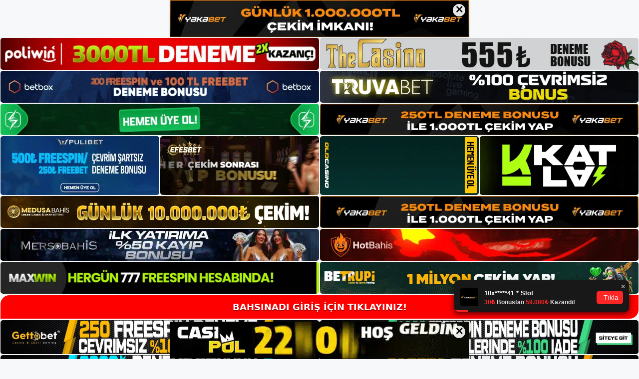

--- FILE ---
content_type: text/html; charset=UTF-8
request_url: https://bahsinadi.org/tag/bahsinadi-giris-giris/
body_size: 19313
content:
<!DOCTYPE html>
<html lang="tr">
<head>
<meta name="google-site-verification" content="1IZuM0_GbVNBDavtFtnFB_lSYHh234cwOaJakl70YHc" />
	<meta charset="UTF-8">
	<meta name='robots' content='index, follow, max-image-preview:large, max-snippet:-1, max-video-preview:-1' />
<meta name="generator" content="Bu sitenin AMP ve CDN (İç Link) kurulumu NGY tarafından yapılmıştır."/><meta name="viewport" content="width=device-width, initial-scale=1">
	<!-- This site is optimized with the Yoast SEO plugin v26.7 - https://yoast.com/wordpress/plugins/seo/ -->
	<title>bahsinadı giriş giriş - Bahsinadı Giriş Adresi</title>
	<link rel="canonical" href="https://bahsinadi.org/tag/bahsinadi-giris-giris/" />
	<meta property="og:locale" content="tr_TR" />
	<meta property="og:type" content="article" />
	<meta property="og:title" content="bahsinadı giriş giriş - Bahsinadı Giriş Adresi" />
	<meta property="og:url" content="https://bahsinadi.org/tag/bahsinadi-giris-giris/" />
	<meta property="og:site_name" content="Bahsinadı Giriş Adresi" />
	<meta name="twitter:card" content="summary_large_image" />
	<script type="application/ld+json" class="yoast-schema-graph">{"@context":"https://schema.org","@graph":[{"@type":"CollectionPage","@id":"https://bahsinadi.org/tag/bahsinadi-giris-giris/","url":"https://bahsinadi.org/tag/bahsinadi-giris-giris/","name":"bahsinadı giriş giriş - Bahsinadı Giriş Adresi","isPartOf":{"@id":"https://bahsinadi.org/#website"},"primaryImageOfPage":{"@id":"https://bahsinadi.org/tag/bahsinadi-giris-giris/#primaryimage"},"image":{"@id":"https://bahsinadi.org/tag/bahsinadi-giris-giris/#primaryimage"},"thumbnailUrl":"https://bahsinadi.org/wp-content/uploads/2024/07/bahsinadi-giris.jpg","breadcrumb":{"@id":"https://bahsinadi.org/tag/bahsinadi-giris-giris/#breadcrumb"},"inLanguage":"tr"},{"@type":"ImageObject","inLanguage":"tr","@id":"https://bahsinadi.org/tag/bahsinadi-giris-giris/#primaryimage","url":"https://bahsinadi.org/wp-content/uploads/2024/07/bahsinadi-giris.jpg","contentUrl":"https://bahsinadi.org/wp-content/uploads/2024/07/bahsinadi-giris.jpg","width":1920,"height":1080,"caption":"Diğer casino platformları gibi Bahsinadı de üyelerinin giriş adreslerini çeşitli nedenlerden dolayı sürekli olarak güncellemez, ancak yetenekli bir ekiple iş birliği yapar"},{"@type":"BreadcrumbList","@id":"https://bahsinadi.org/tag/bahsinadi-giris-giris/#breadcrumb","itemListElement":[{"@type":"ListItem","position":1,"name":"Anasayfa","item":"https://bahsinadi.org/"},{"@type":"ListItem","position":2,"name":"bahsinadı giriş giriş"}]},{"@type":"WebSite","@id":"https://bahsinadi.org/#website","url":"https://bahsinadi.org/","name":"Bahsinadı Giriş Adresi","description":"Bahsinadı Giriş Adresi Bilgileri","publisher":{"@id":"https://bahsinadi.org/#/schema/person/74b4806e34d084a0aaeaa2176bb55e54"},"potentialAction":[{"@type":"SearchAction","target":{"@type":"EntryPoint","urlTemplate":"https://bahsinadi.org/?s={search_term_string}"},"query-input":{"@type":"PropertyValueSpecification","valueRequired":true,"valueName":"search_term_string"}}],"inLanguage":"tr"},{"@type":["Person","Organization"],"@id":"https://bahsinadi.org/#/schema/person/74b4806e34d084a0aaeaa2176bb55e54","name":"bahsinadi","image":{"@type":"ImageObject","inLanguage":"tr","@id":"https://bahsinadi.org/#/schema/person/image/","url":"https://bahsinadi.org/wp-content/uploads/2021/10/cropped-Bahsinadi.jpg","contentUrl":"https://bahsinadi.org/wp-content/uploads/2021/10/cropped-Bahsinadi.jpg","width":148,"height":49,"caption":"bahsinadi"},"logo":{"@id":"https://bahsinadi.org/#/schema/person/image/"}}]}</script>
	<!-- / Yoast SEO plugin. -->


<link rel="alternate" type="application/rss+xml" title="Bahsinadı Giriş Adresi &raquo; akışı" href="https://bahsinadi.org/feed/" />
<link rel="alternate" type="application/rss+xml" title="Bahsinadı Giriş Adresi &raquo; yorum akışı" href="https://bahsinadi.org/comments/feed/" />
<link rel="alternate" type="application/rss+xml" title="Bahsinadı Giriş Adresi &raquo; bahsinadı giriş  giriş etiket akışı" href="https://bahsinadi.org/tag/bahsinadi-giris-giris/feed/" />
<style id='wp-img-auto-sizes-contain-inline-css'>
img:is([sizes=auto i],[sizes^="auto," i]){contain-intrinsic-size:3000px 1500px}
/*# sourceURL=wp-img-auto-sizes-contain-inline-css */
</style>
<style id='wp-emoji-styles-inline-css'>

	img.wp-smiley, img.emoji {
		display: inline !important;
		border: none !important;
		box-shadow: none !important;
		height: 1em !important;
		width: 1em !important;
		margin: 0 0.07em !important;
		vertical-align: -0.1em !important;
		background: none !important;
		padding: 0 !important;
	}
/*# sourceURL=wp-emoji-styles-inline-css */
</style>
<style id='wp-block-library-inline-css'>
:root{--wp-block-synced-color:#7a00df;--wp-block-synced-color--rgb:122,0,223;--wp-bound-block-color:var(--wp-block-synced-color);--wp-editor-canvas-background:#ddd;--wp-admin-theme-color:#007cba;--wp-admin-theme-color--rgb:0,124,186;--wp-admin-theme-color-darker-10:#006ba1;--wp-admin-theme-color-darker-10--rgb:0,107,160.5;--wp-admin-theme-color-darker-20:#005a87;--wp-admin-theme-color-darker-20--rgb:0,90,135;--wp-admin-border-width-focus:2px}@media (min-resolution:192dpi){:root{--wp-admin-border-width-focus:1.5px}}.wp-element-button{cursor:pointer}:root .has-very-light-gray-background-color{background-color:#eee}:root .has-very-dark-gray-background-color{background-color:#313131}:root .has-very-light-gray-color{color:#eee}:root .has-very-dark-gray-color{color:#313131}:root .has-vivid-green-cyan-to-vivid-cyan-blue-gradient-background{background:linear-gradient(135deg,#00d084,#0693e3)}:root .has-purple-crush-gradient-background{background:linear-gradient(135deg,#34e2e4,#4721fb 50%,#ab1dfe)}:root .has-hazy-dawn-gradient-background{background:linear-gradient(135deg,#faaca8,#dad0ec)}:root .has-subdued-olive-gradient-background{background:linear-gradient(135deg,#fafae1,#67a671)}:root .has-atomic-cream-gradient-background{background:linear-gradient(135deg,#fdd79a,#004a59)}:root .has-nightshade-gradient-background{background:linear-gradient(135deg,#330968,#31cdcf)}:root .has-midnight-gradient-background{background:linear-gradient(135deg,#020381,#2874fc)}:root{--wp--preset--font-size--normal:16px;--wp--preset--font-size--huge:42px}.has-regular-font-size{font-size:1em}.has-larger-font-size{font-size:2.625em}.has-normal-font-size{font-size:var(--wp--preset--font-size--normal)}.has-huge-font-size{font-size:var(--wp--preset--font-size--huge)}.has-text-align-center{text-align:center}.has-text-align-left{text-align:left}.has-text-align-right{text-align:right}.has-fit-text{white-space:nowrap!important}#end-resizable-editor-section{display:none}.aligncenter{clear:both}.items-justified-left{justify-content:flex-start}.items-justified-center{justify-content:center}.items-justified-right{justify-content:flex-end}.items-justified-space-between{justify-content:space-between}.screen-reader-text{border:0;clip-path:inset(50%);height:1px;margin:-1px;overflow:hidden;padding:0;position:absolute;width:1px;word-wrap:normal!important}.screen-reader-text:focus{background-color:#ddd;clip-path:none;color:#444;display:block;font-size:1em;height:auto;left:5px;line-height:normal;padding:15px 23px 14px;text-decoration:none;top:5px;width:auto;z-index:100000}html :where(.has-border-color){border-style:solid}html :where([style*=border-top-color]){border-top-style:solid}html :where([style*=border-right-color]){border-right-style:solid}html :where([style*=border-bottom-color]){border-bottom-style:solid}html :where([style*=border-left-color]){border-left-style:solid}html :where([style*=border-width]){border-style:solid}html :where([style*=border-top-width]){border-top-style:solid}html :where([style*=border-right-width]){border-right-style:solid}html :where([style*=border-bottom-width]){border-bottom-style:solid}html :where([style*=border-left-width]){border-left-style:solid}html :where(img[class*=wp-image-]){height:auto;max-width:100%}:where(figure){margin:0 0 1em}html :where(.is-position-sticky){--wp-admin--admin-bar--position-offset:var(--wp-admin--admin-bar--height,0px)}@media screen and (max-width:600px){html :where(.is-position-sticky){--wp-admin--admin-bar--position-offset:0px}}

/*# sourceURL=wp-block-library-inline-css */
</style><style id='wp-block-archives-inline-css'>
.wp-block-archives{box-sizing:border-box}.wp-block-archives-dropdown label{display:block}
/*# sourceURL=https://bahsinadi.org/wp-includes/blocks/archives/style.min.css */
</style>
<style id='wp-block-categories-inline-css'>
.wp-block-categories{box-sizing:border-box}.wp-block-categories.alignleft{margin-right:2em}.wp-block-categories.alignright{margin-left:2em}.wp-block-categories.wp-block-categories-dropdown.aligncenter{text-align:center}.wp-block-categories .wp-block-categories__label{display:block;width:100%}
/*# sourceURL=https://bahsinadi.org/wp-includes/blocks/categories/style.min.css */
</style>
<style id='wp-block-heading-inline-css'>
h1:where(.wp-block-heading).has-background,h2:where(.wp-block-heading).has-background,h3:where(.wp-block-heading).has-background,h4:where(.wp-block-heading).has-background,h5:where(.wp-block-heading).has-background,h6:where(.wp-block-heading).has-background{padding:1.25em 2.375em}h1.has-text-align-left[style*=writing-mode]:where([style*=vertical-lr]),h1.has-text-align-right[style*=writing-mode]:where([style*=vertical-rl]),h2.has-text-align-left[style*=writing-mode]:where([style*=vertical-lr]),h2.has-text-align-right[style*=writing-mode]:where([style*=vertical-rl]),h3.has-text-align-left[style*=writing-mode]:where([style*=vertical-lr]),h3.has-text-align-right[style*=writing-mode]:where([style*=vertical-rl]),h4.has-text-align-left[style*=writing-mode]:where([style*=vertical-lr]),h4.has-text-align-right[style*=writing-mode]:where([style*=vertical-rl]),h5.has-text-align-left[style*=writing-mode]:where([style*=vertical-lr]),h5.has-text-align-right[style*=writing-mode]:where([style*=vertical-rl]),h6.has-text-align-left[style*=writing-mode]:where([style*=vertical-lr]),h6.has-text-align-right[style*=writing-mode]:where([style*=vertical-rl]){rotate:180deg}
/*# sourceURL=https://bahsinadi.org/wp-includes/blocks/heading/style.min.css */
</style>
<style id='wp-block-latest-posts-inline-css'>
.wp-block-latest-posts{box-sizing:border-box}.wp-block-latest-posts.alignleft{margin-right:2em}.wp-block-latest-posts.alignright{margin-left:2em}.wp-block-latest-posts.wp-block-latest-posts__list{list-style:none}.wp-block-latest-posts.wp-block-latest-posts__list li{clear:both;overflow-wrap:break-word}.wp-block-latest-posts.is-grid{display:flex;flex-wrap:wrap}.wp-block-latest-posts.is-grid li{margin:0 1.25em 1.25em 0;width:100%}@media (min-width:600px){.wp-block-latest-posts.columns-2 li{width:calc(50% - .625em)}.wp-block-latest-posts.columns-2 li:nth-child(2n){margin-right:0}.wp-block-latest-posts.columns-3 li{width:calc(33.33333% - .83333em)}.wp-block-latest-posts.columns-3 li:nth-child(3n){margin-right:0}.wp-block-latest-posts.columns-4 li{width:calc(25% - .9375em)}.wp-block-latest-posts.columns-4 li:nth-child(4n){margin-right:0}.wp-block-latest-posts.columns-5 li{width:calc(20% - 1em)}.wp-block-latest-posts.columns-5 li:nth-child(5n){margin-right:0}.wp-block-latest-posts.columns-6 li{width:calc(16.66667% - 1.04167em)}.wp-block-latest-posts.columns-6 li:nth-child(6n){margin-right:0}}:root :where(.wp-block-latest-posts.is-grid){padding:0}:root :where(.wp-block-latest-posts.wp-block-latest-posts__list){padding-left:0}.wp-block-latest-posts__post-author,.wp-block-latest-posts__post-date{display:block;font-size:.8125em}.wp-block-latest-posts__post-excerpt,.wp-block-latest-posts__post-full-content{margin-bottom:1em;margin-top:.5em}.wp-block-latest-posts__featured-image a{display:inline-block}.wp-block-latest-posts__featured-image img{height:auto;max-width:100%;width:auto}.wp-block-latest-posts__featured-image.alignleft{float:left;margin-right:1em}.wp-block-latest-posts__featured-image.alignright{float:right;margin-left:1em}.wp-block-latest-posts__featured-image.aligncenter{margin-bottom:1em;text-align:center}
/*# sourceURL=https://bahsinadi.org/wp-includes/blocks/latest-posts/style.min.css */
</style>
<style id='wp-block-tag-cloud-inline-css'>
.wp-block-tag-cloud{box-sizing:border-box}.wp-block-tag-cloud.aligncenter{justify-content:center;text-align:center}.wp-block-tag-cloud a{display:inline-block;margin-right:5px}.wp-block-tag-cloud span{display:inline-block;margin-left:5px;text-decoration:none}:root :where(.wp-block-tag-cloud.is-style-outline){display:flex;flex-wrap:wrap;gap:1ch}:root :where(.wp-block-tag-cloud.is-style-outline a){border:1px solid;font-size:unset!important;margin-right:0;padding:1ch 2ch;text-decoration:none!important}
/*# sourceURL=https://bahsinadi.org/wp-includes/blocks/tag-cloud/style.min.css */
</style>
<style id='wp-block-group-inline-css'>
.wp-block-group{box-sizing:border-box}:where(.wp-block-group.wp-block-group-is-layout-constrained){position:relative}
/*# sourceURL=https://bahsinadi.org/wp-includes/blocks/group/style.min.css */
</style>
<style id='global-styles-inline-css'>
:root{--wp--preset--aspect-ratio--square: 1;--wp--preset--aspect-ratio--4-3: 4/3;--wp--preset--aspect-ratio--3-4: 3/4;--wp--preset--aspect-ratio--3-2: 3/2;--wp--preset--aspect-ratio--2-3: 2/3;--wp--preset--aspect-ratio--16-9: 16/9;--wp--preset--aspect-ratio--9-16: 9/16;--wp--preset--color--black: #000000;--wp--preset--color--cyan-bluish-gray: #abb8c3;--wp--preset--color--white: #ffffff;--wp--preset--color--pale-pink: #f78da7;--wp--preset--color--vivid-red: #cf2e2e;--wp--preset--color--luminous-vivid-orange: #ff6900;--wp--preset--color--luminous-vivid-amber: #fcb900;--wp--preset--color--light-green-cyan: #7bdcb5;--wp--preset--color--vivid-green-cyan: #00d084;--wp--preset--color--pale-cyan-blue: #8ed1fc;--wp--preset--color--vivid-cyan-blue: #0693e3;--wp--preset--color--vivid-purple: #9b51e0;--wp--preset--color--contrast: var(--contrast);--wp--preset--color--contrast-2: var(--contrast-2);--wp--preset--color--contrast-3: var(--contrast-3);--wp--preset--color--base: var(--base);--wp--preset--color--base-2: var(--base-2);--wp--preset--color--base-3: var(--base-3);--wp--preset--color--accent: var(--accent);--wp--preset--gradient--vivid-cyan-blue-to-vivid-purple: linear-gradient(135deg,rgb(6,147,227) 0%,rgb(155,81,224) 100%);--wp--preset--gradient--light-green-cyan-to-vivid-green-cyan: linear-gradient(135deg,rgb(122,220,180) 0%,rgb(0,208,130) 100%);--wp--preset--gradient--luminous-vivid-amber-to-luminous-vivid-orange: linear-gradient(135deg,rgb(252,185,0) 0%,rgb(255,105,0) 100%);--wp--preset--gradient--luminous-vivid-orange-to-vivid-red: linear-gradient(135deg,rgb(255,105,0) 0%,rgb(207,46,46) 100%);--wp--preset--gradient--very-light-gray-to-cyan-bluish-gray: linear-gradient(135deg,rgb(238,238,238) 0%,rgb(169,184,195) 100%);--wp--preset--gradient--cool-to-warm-spectrum: linear-gradient(135deg,rgb(74,234,220) 0%,rgb(151,120,209) 20%,rgb(207,42,186) 40%,rgb(238,44,130) 60%,rgb(251,105,98) 80%,rgb(254,248,76) 100%);--wp--preset--gradient--blush-light-purple: linear-gradient(135deg,rgb(255,206,236) 0%,rgb(152,150,240) 100%);--wp--preset--gradient--blush-bordeaux: linear-gradient(135deg,rgb(254,205,165) 0%,rgb(254,45,45) 50%,rgb(107,0,62) 100%);--wp--preset--gradient--luminous-dusk: linear-gradient(135deg,rgb(255,203,112) 0%,rgb(199,81,192) 50%,rgb(65,88,208) 100%);--wp--preset--gradient--pale-ocean: linear-gradient(135deg,rgb(255,245,203) 0%,rgb(182,227,212) 50%,rgb(51,167,181) 100%);--wp--preset--gradient--electric-grass: linear-gradient(135deg,rgb(202,248,128) 0%,rgb(113,206,126) 100%);--wp--preset--gradient--midnight: linear-gradient(135deg,rgb(2,3,129) 0%,rgb(40,116,252) 100%);--wp--preset--font-size--small: 13px;--wp--preset--font-size--medium: 20px;--wp--preset--font-size--large: 36px;--wp--preset--font-size--x-large: 42px;--wp--preset--spacing--20: 0.44rem;--wp--preset--spacing--30: 0.67rem;--wp--preset--spacing--40: 1rem;--wp--preset--spacing--50: 1.5rem;--wp--preset--spacing--60: 2.25rem;--wp--preset--spacing--70: 3.38rem;--wp--preset--spacing--80: 5.06rem;--wp--preset--shadow--natural: 6px 6px 9px rgba(0, 0, 0, 0.2);--wp--preset--shadow--deep: 12px 12px 50px rgba(0, 0, 0, 0.4);--wp--preset--shadow--sharp: 6px 6px 0px rgba(0, 0, 0, 0.2);--wp--preset--shadow--outlined: 6px 6px 0px -3px rgb(255, 255, 255), 6px 6px rgb(0, 0, 0);--wp--preset--shadow--crisp: 6px 6px 0px rgb(0, 0, 0);}:where(.is-layout-flex){gap: 0.5em;}:where(.is-layout-grid){gap: 0.5em;}body .is-layout-flex{display: flex;}.is-layout-flex{flex-wrap: wrap;align-items: center;}.is-layout-flex > :is(*, div){margin: 0;}body .is-layout-grid{display: grid;}.is-layout-grid > :is(*, div){margin: 0;}:where(.wp-block-columns.is-layout-flex){gap: 2em;}:where(.wp-block-columns.is-layout-grid){gap: 2em;}:where(.wp-block-post-template.is-layout-flex){gap: 1.25em;}:where(.wp-block-post-template.is-layout-grid){gap: 1.25em;}.has-black-color{color: var(--wp--preset--color--black) !important;}.has-cyan-bluish-gray-color{color: var(--wp--preset--color--cyan-bluish-gray) !important;}.has-white-color{color: var(--wp--preset--color--white) !important;}.has-pale-pink-color{color: var(--wp--preset--color--pale-pink) !important;}.has-vivid-red-color{color: var(--wp--preset--color--vivid-red) !important;}.has-luminous-vivid-orange-color{color: var(--wp--preset--color--luminous-vivid-orange) !important;}.has-luminous-vivid-amber-color{color: var(--wp--preset--color--luminous-vivid-amber) !important;}.has-light-green-cyan-color{color: var(--wp--preset--color--light-green-cyan) !important;}.has-vivid-green-cyan-color{color: var(--wp--preset--color--vivid-green-cyan) !important;}.has-pale-cyan-blue-color{color: var(--wp--preset--color--pale-cyan-blue) !important;}.has-vivid-cyan-blue-color{color: var(--wp--preset--color--vivid-cyan-blue) !important;}.has-vivid-purple-color{color: var(--wp--preset--color--vivid-purple) !important;}.has-black-background-color{background-color: var(--wp--preset--color--black) !important;}.has-cyan-bluish-gray-background-color{background-color: var(--wp--preset--color--cyan-bluish-gray) !important;}.has-white-background-color{background-color: var(--wp--preset--color--white) !important;}.has-pale-pink-background-color{background-color: var(--wp--preset--color--pale-pink) !important;}.has-vivid-red-background-color{background-color: var(--wp--preset--color--vivid-red) !important;}.has-luminous-vivid-orange-background-color{background-color: var(--wp--preset--color--luminous-vivid-orange) !important;}.has-luminous-vivid-amber-background-color{background-color: var(--wp--preset--color--luminous-vivid-amber) !important;}.has-light-green-cyan-background-color{background-color: var(--wp--preset--color--light-green-cyan) !important;}.has-vivid-green-cyan-background-color{background-color: var(--wp--preset--color--vivid-green-cyan) !important;}.has-pale-cyan-blue-background-color{background-color: var(--wp--preset--color--pale-cyan-blue) !important;}.has-vivid-cyan-blue-background-color{background-color: var(--wp--preset--color--vivid-cyan-blue) !important;}.has-vivid-purple-background-color{background-color: var(--wp--preset--color--vivid-purple) !important;}.has-black-border-color{border-color: var(--wp--preset--color--black) !important;}.has-cyan-bluish-gray-border-color{border-color: var(--wp--preset--color--cyan-bluish-gray) !important;}.has-white-border-color{border-color: var(--wp--preset--color--white) !important;}.has-pale-pink-border-color{border-color: var(--wp--preset--color--pale-pink) !important;}.has-vivid-red-border-color{border-color: var(--wp--preset--color--vivid-red) !important;}.has-luminous-vivid-orange-border-color{border-color: var(--wp--preset--color--luminous-vivid-orange) !important;}.has-luminous-vivid-amber-border-color{border-color: var(--wp--preset--color--luminous-vivid-amber) !important;}.has-light-green-cyan-border-color{border-color: var(--wp--preset--color--light-green-cyan) !important;}.has-vivid-green-cyan-border-color{border-color: var(--wp--preset--color--vivid-green-cyan) !important;}.has-pale-cyan-blue-border-color{border-color: var(--wp--preset--color--pale-cyan-blue) !important;}.has-vivid-cyan-blue-border-color{border-color: var(--wp--preset--color--vivid-cyan-blue) !important;}.has-vivid-purple-border-color{border-color: var(--wp--preset--color--vivid-purple) !important;}.has-vivid-cyan-blue-to-vivid-purple-gradient-background{background: var(--wp--preset--gradient--vivid-cyan-blue-to-vivid-purple) !important;}.has-light-green-cyan-to-vivid-green-cyan-gradient-background{background: var(--wp--preset--gradient--light-green-cyan-to-vivid-green-cyan) !important;}.has-luminous-vivid-amber-to-luminous-vivid-orange-gradient-background{background: var(--wp--preset--gradient--luminous-vivid-amber-to-luminous-vivid-orange) !important;}.has-luminous-vivid-orange-to-vivid-red-gradient-background{background: var(--wp--preset--gradient--luminous-vivid-orange-to-vivid-red) !important;}.has-very-light-gray-to-cyan-bluish-gray-gradient-background{background: var(--wp--preset--gradient--very-light-gray-to-cyan-bluish-gray) !important;}.has-cool-to-warm-spectrum-gradient-background{background: var(--wp--preset--gradient--cool-to-warm-spectrum) !important;}.has-blush-light-purple-gradient-background{background: var(--wp--preset--gradient--blush-light-purple) !important;}.has-blush-bordeaux-gradient-background{background: var(--wp--preset--gradient--blush-bordeaux) !important;}.has-luminous-dusk-gradient-background{background: var(--wp--preset--gradient--luminous-dusk) !important;}.has-pale-ocean-gradient-background{background: var(--wp--preset--gradient--pale-ocean) !important;}.has-electric-grass-gradient-background{background: var(--wp--preset--gradient--electric-grass) !important;}.has-midnight-gradient-background{background: var(--wp--preset--gradient--midnight) !important;}.has-small-font-size{font-size: var(--wp--preset--font-size--small) !important;}.has-medium-font-size{font-size: var(--wp--preset--font-size--medium) !important;}.has-large-font-size{font-size: var(--wp--preset--font-size--large) !important;}.has-x-large-font-size{font-size: var(--wp--preset--font-size--x-large) !important;}
/*# sourceURL=global-styles-inline-css */
</style>

<style id='classic-theme-styles-inline-css'>
/*! This file is auto-generated */
.wp-block-button__link{color:#fff;background-color:#32373c;border-radius:9999px;box-shadow:none;text-decoration:none;padding:calc(.667em + 2px) calc(1.333em + 2px);font-size:1.125em}.wp-block-file__button{background:#32373c;color:#fff;text-decoration:none}
/*# sourceURL=/wp-includes/css/classic-themes.min.css */
</style>
<link rel='stylesheet' id='generate-style-css' href='https://bahsinadi.org/wp-content/themes/generatepress/assets/css/main.min.css?ver=3.3.0' media='all' />
<style id='generate-style-inline-css'>
body{background-color:var(--base-2);color:var(--contrast);}a{color:var(--accent);}a{text-decoration:underline;}.entry-title a, .site-branding a, a.button, .wp-block-button__link, .main-navigation a{text-decoration:none;}a:hover, a:focus, a:active{color:var(--contrast);}.wp-block-group__inner-container{max-width:1200px;margin-left:auto;margin-right:auto;}:root{--contrast:#222222;--contrast-2:#575760;--contrast-3:#b2b2be;--base:#f0f0f0;--base-2:#f7f8f9;--base-3:#ffffff;--accent:#1e73be;}:root .has-contrast-color{color:var(--contrast);}:root .has-contrast-background-color{background-color:var(--contrast);}:root .has-contrast-2-color{color:var(--contrast-2);}:root .has-contrast-2-background-color{background-color:var(--contrast-2);}:root .has-contrast-3-color{color:var(--contrast-3);}:root .has-contrast-3-background-color{background-color:var(--contrast-3);}:root .has-base-color{color:var(--base);}:root .has-base-background-color{background-color:var(--base);}:root .has-base-2-color{color:var(--base-2);}:root .has-base-2-background-color{background-color:var(--base-2);}:root .has-base-3-color{color:var(--base-3);}:root .has-base-3-background-color{background-color:var(--base-3);}:root .has-accent-color{color:var(--accent);}:root .has-accent-background-color{background-color:var(--accent);}.top-bar{background-color:#636363;color:#ffffff;}.top-bar a{color:#ffffff;}.top-bar a:hover{color:#303030;}.site-header{background-color:var(--base-3);}.main-title a,.main-title a:hover{color:var(--contrast);}.site-description{color:var(--contrast-2);}.mobile-menu-control-wrapper .menu-toggle,.mobile-menu-control-wrapper .menu-toggle:hover,.mobile-menu-control-wrapper .menu-toggle:focus,.has-inline-mobile-toggle #site-navigation.toggled{background-color:rgba(0, 0, 0, 0.02);}.main-navigation,.main-navigation ul ul{background-color:var(--base-3);}.main-navigation .main-nav ul li a, .main-navigation .menu-toggle, .main-navigation .menu-bar-items{color:var(--contrast);}.main-navigation .main-nav ul li:not([class*="current-menu-"]):hover > a, .main-navigation .main-nav ul li:not([class*="current-menu-"]):focus > a, .main-navigation .main-nav ul li.sfHover:not([class*="current-menu-"]) > a, .main-navigation .menu-bar-item:hover > a, .main-navigation .menu-bar-item.sfHover > a{color:var(--accent);}button.menu-toggle:hover,button.menu-toggle:focus{color:var(--contrast);}.main-navigation .main-nav ul li[class*="current-menu-"] > a{color:var(--accent);}.navigation-search input[type="search"],.navigation-search input[type="search"]:active, .navigation-search input[type="search"]:focus, .main-navigation .main-nav ul li.search-item.active > a, .main-navigation .menu-bar-items .search-item.active > a{color:var(--accent);}.main-navigation ul ul{background-color:var(--base);}.separate-containers .inside-article, .separate-containers .comments-area, .separate-containers .page-header, .one-container .container, .separate-containers .paging-navigation, .inside-page-header{background-color:var(--base-3);}.entry-title a{color:var(--contrast);}.entry-title a:hover{color:var(--contrast-2);}.entry-meta{color:var(--contrast-2);}.sidebar .widget{background-color:var(--base-3);}.footer-widgets{background-color:var(--base-3);}.site-info{background-color:var(--base-3);}input[type="text"],input[type="email"],input[type="url"],input[type="password"],input[type="search"],input[type="tel"],input[type="number"],textarea,select{color:var(--contrast);background-color:var(--base-2);border-color:var(--base);}input[type="text"]:focus,input[type="email"]:focus,input[type="url"]:focus,input[type="password"]:focus,input[type="search"]:focus,input[type="tel"]:focus,input[type="number"]:focus,textarea:focus,select:focus{color:var(--contrast);background-color:var(--base-2);border-color:var(--contrast-3);}button,html input[type="button"],input[type="reset"],input[type="submit"],a.button,a.wp-block-button__link:not(.has-background){color:#ffffff;background-color:#55555e;}button:hover,html input[type="button"]:hover,input[type="reset"]:hover,input[type="submit"]:hover,a.button:hover,button:focus,html input[type="button"]:focus,input[type="reset"]:focus,input[type="submit"]:focus,a.button:focus,a.wp-block-button__link:not(.has-background):active,a.wp-block-button__link:not(.has-background):focus,a.wp-block-button__link:not(.has-background):hover{color:#ffffff;background-color:#3f4047;}a.generate-back-to-top{background-color:rgba( 0,0,0,0.4 );color:#ffffff;}a.generate-back-to-top:hover,a.generate-back-to-top:focus{background-color:rgba( 0,0,0,0.6 );color:#ffffff;}:root{--gp-search-modal-bg-color:var(--base-3);--gp-search-modal-text-color:var(--contrast);--gp-search-modal-overlay-bg-color:rgba(0,0,0,0.2);}@media (max-width:768px){.main-navigation .menu-bar-item:hover > a, .main-navigation .menu-bar-item.sfHover > a{background:none;color:var(--contrast);}}.nav-below-header .main-navigation .inside-navigation.grid-container, .nav-above-header .main-navigation .inside-navigation.grid-container{padding:0px 20px 0px 20px;}.site-main .wp-block-group__inner-container{padding:40px;}.separate-containers .paging-navigation{padding-top:20px;padding-bottom:20px;}.entry-content .alignwide, body:not(.no-sidebar) .entry-content .alignfull{margin-left:-40px;width:calc(100% + 80px);max-width:calc(100% + 80px);}.rtl .menu-item-has-children .dropdown-menu-toggle{padding-left:20px;}.rtl .main-navigation .main-nav ul li.menu-item-has-children > a{padding-right:20px;}@media (max-width:768px){.separate-containers .inside-article, .separate-containers .comments-area, .separate-containers .page-header, .separate-containers .paging-navigation, .one-container .site-content, .inside-page-header{padding:30px;}.site-main .wp-block-group__inner-container{padding:30px;}.inside-top-bar{padding-right:30px;padding-left:30px;}.inside-header{padding-right:30px;padding-left:30px;}.widget-area .widget{padding-top:30px;padding-right:30px;padding-bottom:30px;padding-left:30px;}.footer-widgets-container{padding-top:30px;padding-right:30px;padding-bottom:30px;padding-left:30px;}.inside-site-info{padding-right:30px;padding-left:30px;}.entry-content .alignwide, body:not(.no-sidebar) .entry-content .alignfull{margin-left:-30px;width:calc(100% + 60px);max-width:calc(100% + 60px);}.one-container .site-main .paging-navigation{margin-bottom:20px;}}/* End cached CSS */.is-right-sidebar{width:30%;}.is-left-sidebar{width:30%;}.site-content .content-area{width:70%;}@media (max-width:768px){.main-navigation .menu-toggle,.sidebar-nav-mobile:not(#sticky-placeholder){display:block;}.main-navigation ul,.gen-sidebar-nav,.main-navigation:not(.slideout-navigation):not(.toggled) .main-nav > ul,.has-inline-mobile-toggle #site-navigation .inside-navigation > *:not(.navigation-search):not(.main-nav){display:none;}.nav-align-right .inside-navigation,.nav-align-center .inside-navigation{justify-content:space-between;}.has-inline-mobile-toggle .mobile-menu-control-wrapper{display:flex;flex-wrap:wrap;}.has-inline-mobile-toggle .inside-header{flex-direction:row;text-align:left;flex-wrap:wrap;}.has-inline-mobile-toggle .header-widget,.has-inline-mobile-toggle #site-navigation{flex-basis:100%;}.nav-float-left .has-inline-mobile-toggle #site-navigation{order:10;}}
/*# sourceURL=generate-style-inline-css */
</style>
<link rel="https://api.w.org/" href="https://bahsinadi.org/wp-json/" /><link rel="alternate" title="JSON" type="application/json" href="https://bahsinadi.org/wp-json/wp/v2/tags/2455" /><link rel="EditURI" type="application/rsd+xml" title="RSD" href="https://bahsinadi.org/xmlrpc.php?rsd" />
<meta name="generator" content="WordPress 6.9" />
<link rel="amphtml" href="https://bahsinadiorg.seozarsa.com/tag/bahsinadi-giris-giris/amp/"><link rel="icon" href="https://bahsinadi.org/wp-content/uploads/2021/10/cropped-cropped-Bahsinadi-32x32.jpg" sizes="32x32" />
<link rel="icon" href="https://bahsinadi.org/wp-content/uploads/2021/10/cropped-cropped-Bahsinadi-192x192.jpg" sizes="192x192" />
<link rel="apple-touch-icon" href="https://bahsinadi.org/wp-content/uploads/2021/10/cropped-cropped-Bahsinadi-180x180.jpg" />
<meta name="msapplication-TileImage" content="https://bahsinadi.org/wp-content/uploads/2021/10/cropped-cropped-Bahsinadi-270x270.jpg" />
	<head>

    <meta charset="UTF-8">
    <meta name="viewport"
          content="width=device-width, user-scalable=no, initial-scale=1.0, maximum-scale=1.0, minimum-scale=1.0">
    <meta http-equiv="X-UA-Compatible" content="ie=edge">
    </head>



<style>

    .footer iframe{
        position:fixed;
        bottom:0;
        z-index:9999;
          
      }
      
  .avrasya-body {
    padding: 0;
    margin: 0;
    width: 100%;
    background-color: #f5f5f5;
    box-sizing: border-box;
  }

  .avrasya-footer-notifi iframe {
    position: fixed;
    bottom: 0;
    z-index: 9999999;
  }

  .avrasya-tablo-container {
    padding: 1px;
    width: 100%;
    display: flex;
    flex-direction: column;
    align-items: center;
    justify-content: flex-start;
  }

  .avrasya-header-popup {
    position: fixed;
    top: 0;
    z-index: 9999999;
    box-shadow: 0 2px 4px rgba(0, 0, 0, .1);
  }

  .avrasya-header-popup-content {
    margin: 0 auto;
  }

  .avrasya-header-popup-content img {
    width: 100%;
    object-fit: contain;
  }

  .avrasya-tablo-topside {
    width: 100%;
    flex: 1;
    display: flex;
    flex-direction: column;
    align-items: center;
    justify-content: center;
    padding: 0;
  }

  .avrasya-avrasya-tablo-topcard-continer,
  .avrasya-avrasya-tablo-card-continer,
  .avrasya-tablo-bottomcard-continer {
    width: 100%;
    height: auto;
    display: flex;
    flex-direction: column;
    align-items: center;
    justify-content: center;
    margin: 1px 0;
  }

  .avrasya-tablo-topcard,
  .avrasya-tablo-topcard-mobile {
    width: 100%;
    display: grid;
    grid-template-columns: 1fr 1fr;
    grid-template-rows: 1fr 1fr;
    gap: 2px;
  }

  .avrasya-tablo-topcard-mobile {
    display: none;
  }

  .avrasya-tablo-card,
  .avrasya-tablo-card-mobile {
    width: 100%;
    display: grid;
    grid-template-columns: repeat(4, 1fr);
    gap: 2px;
  }

  .avrasya-tablo-card-mobile {
    display: none;
  }

  .avrasya-tablo-bottomcard,
  .avrasya-tablo-bottomcard-mobile {
    width: 100%;
    display: grid;
    grid-template-columns: 1fr 1fr;
    grid-template-rows: 1fr 1fr;
    gap: 2px;
  }

  .avrasya-tablo-bottomcard-mobile {
    display: none;
  }

  .avrasya-tablo-topcard a,
  .avrasya-tablo-topcard-mobile a,
  .avrasya-tablo-card a,
  .avrasya-tablo-card-mobile a,
  .avrasya-tablo-bottomcard a,
  .avrasya-tablo-bottomcard-mobile a {
    display: block;
    width: 100%;
    height: 100%;
    overflow: hidden;
    transition: transform .3s ease;
    background-color: #fff;
  }

  .avrasya-tablo-topcard a img,
  .avrasya-tablo-topcard-mobile a img,
  .avrasya-tablo-card a img,
  .avrasya-tablo-card-mobile a img,
  .avrasya-tablo-bottomcard a img,
  .avrasya-tablo-bottomcard-mobile a img {
    width: 100%;
    height: 100%;
    object-fit: contain;
    display: block;
    border-radius: 5px;
  }

  .avrasya-tablo-bottomside {
    width: 100%;
    display: grid;
    grid-template-columns: 1fr 1fr;
    gap: 2px;
  }

  .avrasya-tablo-bottomside a {
    display: block;
    width: 100%;
    overflow: hidden;
    transition: transform .3s ease;
    background-color: #fff;
  }

  .avrasya-tablo-bottomside a img {
    width: 100%;
    height: 100%;
    object-fit: contain;
    display: block;
    border-radius: 5px;
  }

  .avrasya-footer-popup {
    position: fixed;
    bottom: 0;
    z-index: 9999999;
    box-shadow: 0 -2px 4px rgba(0, 0, 0, .1);
    margin-top: auto;
  }

  .avrasya-footer-popup-content {
    margin: 0 auto;
    padding: 0;
  }

  .avrasya-footer-popup-content img {
    width: 100%;
    object-fit: contain;
  }

  .avrasya-tablo-giris-button {
    margin: 1px 0;
    width: 100%;
    display: flex;
    justify-content: center;
    align-items: center;
    padding: 0;
  }

  .avrasya-footer-popup-content-left {
    margin-bottom: -6px;
  }

  .avrasya-header-popup-content-left {
    margin-bottom: -6px;
  }

  .avrasya-tablo-giris-button a.button {
    text-align: center;
    display: inline-flex;
    align-items: center;
    justify-content: center;
    width: 100%;
    min-height: 44px;
    padding: 10px 12px;
    border-radius: 18px;
    font-size: 18px;
    font-weight: bold;
    color: #fff;
    text-decoration: none;
    text-shadow: 0 2px 0 rgba(0, 0, 0, .4);
    background: #ff0000 !important;
    margin: 1px 0px;

    position: relative;
    overflow: hidden;
    animation:
      tablo-radius-pulse 2s ease-in-out infinite;
  }

  @keyframes tablo-radius-pulse {
    0% {
      border-radius: 18px 0px 18px 0px;
    }

    25% {
      border-radius: 0px 18px 0px 18px;
    }

    50% {
      border-radius: 18px 0px 18px 0px;
    }

    75% {
      border-radius: 0px 18px 0px 18px;
    }

    100% {
      border-radius: 18px 0px 18px 0px;
    }
  }



  #close-top:checked~.avrasya-header-popup {
    display: none;
  }

  #close-bottom:checked~.avrasya-footer-popup {
    display: none;
  }

  .avrasya-tablo-banner-wrapper {
    position: relative;
  }

  .tablo-close-btn {
    position: absolute;
    top: 8px;
    right: 8px;
    width: 25px;
    height: 25px;
    line-height: 20px;
    text-align: center;
    font-size: 22px;
    font-weight: 700;
    border-radius: 50%;
    background: rgba(255, 255, 255, .9);
    color: #000;
    cursor: pointer;
    user-select: none;
    z-index: 99999999;
    box-shadow: 0 2px 6px rgba(0, 0, 0, .2);
  }

  .tablo-close-btn:hover,
  .tablo-close-btn:focus {
    outline: 2px solid rgba(255, 255, 255, .7);
  }

  .avrasya-tablo-bottomside-container {
    width: 100%;
    margin: 1px 0;
  }

  .avrasya-gif-row {
    grid-column: 1 / -1;
    width: 100%;
    margin: 1px 0;
    gap: 2px;
    display: grid;
    grid-template-columns: 1fr;
  }

  .avrasya-gif-row-mobile {
    display: none;
  }

  .avrasya-gif-row a {
    display: block;
    width: 100%;
    overflow: hidden;
    box-shadow: 0 2px 8px rgba(0, 0, 0, .1);
    transition: transform .3s ease;
    background-color: #fff;
  }

  .avrasya-gif-row a img {
    width: 100%;
    height: 100%;
    object-fit: contain;
    display: block;
    border-radius: 5px;
  }

  #close-top:checked~.avrasya-header-popup {
    display: none;
  }

  #close-top:checked~.header-spacer {
    display: none;
  }

  @media (min-width:600px) {

    .header-spacer {
      padding-bottom: 74px;
    }
  }

  @media (max-width: 1200px) {
    .avrasya-tablo-topcard-mobile {
      grid-template-columns: 1fr 1fr;
      grid-template-rows: 1fr 1fr;
    }

    .avrasya-tablo-card-mobile {
      grid-template-columns: repeat(4, 1fr);
    }

    .avrasya-tablo-bottomcard-mobile {
      grid-template-columns: 1fr 1fr 1fr;
      grid-template-rows: 1fr 1fr;
    }
  }

  @media (max-width: 900px) {
    .avrasya-gif-row {
      display: none;
    }

    .avrasya-gif-row-mobile {
      display: grid;
    }

    .avrasya-tablo-topcard-mobile,
    .avrasya-tablo-card-mobile,
    .avrasya-tablo-bottomcard-mobile {
      display: grid;
    }

    .avrasya-tablo-topcard,
    .avrasya-tablo-card,
    .avrasya-tablo-bottomcard {
      display: none;
    }

    .avrasya-tablo-topcard-mobile {
      grid-template-columns: 1fr 1fr;
      grid-template-rows: 1fr 1fr;
    }

    .avrasya-tablo-card-mobile {
      grid-template-columns: 1fr 1fr 1fr 1fr;
    }

    .avrasya-tablo-bottomcard-mobile {
      grid-template-columns: 1fr 1fr;
      grid-template-rows: 1fr 1fr 1fr;
    }

    .avrasya-tablo-bottomside {
      grid-template-columns: 1fr;
    }
  }

  @media (max-width:600px) {
    .header-spacer {
      width: 100%;
      aspect-ratio: var(--header-w, 600) / var(--header-h, 74);
    }
  }

  @media (max-width: 500px) {
    .avrasya-tablo-giris-button a.button {
      font-size: 15px;
    }

    .tablo-close-btn {
      width: 15px;
      height: 15px;
      font-size: 15px;
      line-height: 12px;
    }
  }

  @media (max-width: 400px) {
    .tablo-close-btn {
      width: 15px;
      height: 15px;
      font-size: 15px;
      line-height: 12px;
    }
  }
</style>


<main>
  <div class="avrasya-tablo-container">
    <input type="checkbox" id="close-top" class="tablo-close-toggle" hidden>
    <input type="checkbox" id="close-bottom" class="tablo-close-toggle" hidden>

          <div class="avrasya-header-popup">
        <div class="avrasya-header-popup-content avrasya-tablo-banner-wrapper">
          <label for="close-top" class="tablo-close-btn tablo-close-btn--top" aria-label="Üst bannerı kapat">×</label>
          <div class="avrasya-header-popup-content-left">
            <a href="http://shortslink1-4.com/headerbanner" rel="noopener">
              <img src="https://tabloproject1.com/tablo/uploads/banner/headerbanner.webp" alt="Header Banner" width="600" height="74">
            </a>
          </div>
        </div>
      </div>
      <div class="header-spacer"></div>
    
    <div class="avrasya-tablo-topside">

      <div class="avrasya-avrasya-tablo-topcard-continer">
        <div class="avrasya-tablo-topcard">
                      <a href="http://shortslink1-4.com/top1" rel="noopener">
              <img src="https://tabloproject1.com/tablo/uploads/gif/poliwinweb-banner.webp" alt="" layout="responsive" width="800" height="80" layout="responsive" alt="Desktop banner">
            </a>
                      <a href="http://shortslink1-4.com/top2" rel="noopener">
              <img src="https://tabloproject1.com/tablo/uploads/gif/thecasinoweb-banner.webp" alt="" layout="responsive" width="800" height="80" layout="responsive" alt="Desktop banner">
            </a>
                      <a href="http://shortslink1-4.com/top3" rel="noopener">
              <img src="https://tabloproject1.com/tablo/uploads/gif/betboxweb-banner.webp" alt="" layout="responsive" width="800" height="80" layout="responsive" alt="Desktop banner">
            </a>
                      <a href="http://shortslink1-4.com/top4" rel="noopener">
              <img src="https://tabloproject1.com/tablo/uploads/gif/truvabetweb-banner.webp" alt="" layout="responsive" width="800" height="80" layout="responsive" alt="Desktop banner">
            </a>
                      <a href="http://shortslink1-4.com/top5" rel="noopener">
              <img src="https://tabloproject1.com/tablo/uploads/gif/nitrobahisweb-banner.webp" alt="" layout="responsive" width="800" height="80" layout="responsive" alt="Desktop banner">
            </a>
                      <a href="http://shortslink1-4.com/top6" rel="noopener">
              <img src="https://tabloproject1.com/tablo/uploads/gif/yakabetweb-banner.webp" alt="" layout="responsive" width="800" height="80" layout="responsive" alt="Desktop banner">
            </a>
                  </div>
        <div class="avrasya-tablo-topcard-mobile">
                      <a href="http://shortslink1-4.com/top1" rel="noopener">
              <img src="https://tabloproject1.com/tablo/uploads/gif/poliwinmobil-banner.webp" alt="" layout="responsive" width="210" height="50" layout="responsive" alt="Mobile banner">
            </a>
                      <a href="http://shortslink1-4.com/top2" rel="noopener">
              <img src="https://tabloproject1.com/tablo/uploads/gif/thecasinomobil-banner.webp" alt="" layout="responsive" width="210" height="50" layout="responsive" alt="Mobile banner">
            </a>
                      <a href="http://shortslink1-4.com/top3" rel="noopener">
              <img src="https://tabloproject1.com/tablo/uploads/gif/betboxmobil-banner.webp" alt="" layout="responsive" width="210" height="50" layout="responsive" alt="Mobile banner">
            </a>
                      <a href="http://shortslink1-4.com/top4" rel="noopener">
              <img src="https://tabloproject1.com/tablo/uploads/gif/truvabetmobil-banner.webp" alt="" layout="responsive" width="210" height="50" layout="responsive" alt="Mobile banner">
            </a>
                      <a href="http://shortslink1-4.com/top5" rel="noopener">
              <img src="https://tabloproject1.com/tablo/uploads/gif/nitrobahismobil-banner.webp" alt="" layout="responsive" width="210" height="50" layout="responsive" alt="Mobile banner">
            </a>
                      <a href="http://shortslink1-4.com/top6" rel="noopener">
              <img src="https://tabloproject1.com/tablo/uploads/gif/yakabetmobil-banner.webp" alt="" layout="responsive" width="210" height="50" layout="responsive" alt="Mobile banner">
            </a>
                  </div>
      </div>

      <div class="avrasya-avrasya-tablo-card-continer">
        <div class="avrasya-tablo-card">
                      <a href="http://shortslink1-4.com/vip1" rel="noopener">
              <img src="https://tabloproject1.com/tablo/uploads/gif/pulibetweb.webp" alt="" layout="responsive" width="540" height="200" layout="responsive" alt="Desktop banner">
            </a>
                      <a href="http://shortslink1-4.com/vip2" rel="noopener">
              <img src="https://tabloproject1.com/tablo/uploads/gif/efesbetcasinoweb.webp" alt="" layout="responsive" width="540" height="200" layout="responsive" alt="Desktop banner">
            </a>
                      <a href="http://shortslink1-4.com/vip3" rel="noopener">
              <img src="https://tabloproject1.com/tablo/uploads/gif/oldcasinoweb.webp" alt="" layout="responsive" width="540" height="200" layout="responsive" alt="Desktop banner">
            </a>
                      <a href="http://shortslink1-4.com/vip4" rel="noopener">
              <img src="https://tabloproject1.com/tablo/uploads/gif/katlaweb.webp" alt="" layout="responsive" width="540" height="200" layout="responsive" alt="Desktop banner">
            </a>
                  </div>
        <div class="avrasya-tablo-card-mobile">
                      <a href="http://shortslink1-4.com/vip1" rel="noopener">
              <img src="https://tabloproject1.com/tablo/uploads/gif/pulibetmobil.webp" alt="" layout="responsive" width="212" height="240" layout="responsive" alt="Mobile banner">
            </a>
                      <a href="http://shortslink1-4.com/vip2" rel="noopener">
              <img src="https://tabloproject1.com/tablo/uploads/gif/efesbetcasinomobil.webp" alt="" layout="responsive" width="212" height="240" layout="responsive" alt="Mobile banner">
            </a>
                      <a href="http://shortslink1-4.com/vip3" rel="noopener">
              <img src="https://tabloproject1.com/tablo/uploads/gif/oldcasinomobil.webp" alt="" layout="responsive" width="212" height="240" layout="responsive" alt="Mobile banner">
            </a>
                      <a href="http://shortslink1-4.com/vip4" rel="noopener">
              <img src="https://tabloproject1.com/tablo/uploads/gif/katlamobil.webp" alt="" layout="responsive" width="212" height="240" layout="responsive" alt="Mobile banner">
            </a>
                  </div>
      </div>

      <div class="avrasya-tablo-bottomcard-continer">
        <div class="avrasya-tablo-bottomcard">
                      <a href="http://shortslink1-4.com/banner1" rel="noopener">
              <img src="https://tabloproject1.com/tablo/uploads/gif/medusabahisweb-banner.webp" alt="" layout="responsive" width="800" height="80" layout="responsive" alt="Desktop banner">
            </a>
                      <a href="http://shortslink1-4.com/banner2" rel="noopener">
              <img src="https://tabloproject1.com/tablo/uploads/gif/yakabetweb-banner.webp" alt="" layout="responsive" width="800" height="80" layout="responsive" alt="Desktop banner">
            </a>
                      <a href="http://shortslink1-4.com/banner3" rel="noopener">
              <img src="https://tabloproject1.com/tablo/uploads/gif/mersobahisweb-banner.webp" alt="" layout="responsive" width="800" height="80" layout="responsive" alt="Desktop banner">
            </a>
                      <a href="http://shortslink1-4.com/banner4" rel="noopener">
              <img src="https://tabloproject1.com/tablo/uploads/gif/hotbahisweb-banner.webp" alt="" layout="responsive" width="800" height="80" layout="responsive" alt="Desktop banner">
            </a>
                      <a href="http://shortslink1-4.com/banner5" rel="noopener">
              <img src="https://tabloproject1.com/tablo/uploads/gif/maxwinweb-banner.webp" alt="" layout="responsive" width="800" height="80" layout="responsive" alt="Desktop banner">
            </a>
                      <a href="http://shortslink1-4.com/banner6" rel="noopener">
              <img src="https://tabloproject1.com/tablo/uploads/gif/betrupiweb-banner.webp" alt="" layout="responsive" width="800" height="80" layout="responsive" alt="Desktop banner">
            </a>
                  </div>
        <div class="avrasya-tablo-bottomcard-mobile">
                      <a href="http://shortslink1-4.com/banner1" rel="noopener">
              <img src="https://tabloproject1.com/tablo/uploads/gif/medusabahismobil-banner.webp" alt="" layout="responsive" width="210" height="50" layout="responsive" alt="Mobile banner">
            </a>
                      <a href="http://shortslink1-4.com/banner2" rel="noopener">
              <img src="https://tabloproject1.com/tablo/uploads/gif/yakabetmobil-banner.webp" alt="" layout="responsive" width="210" height="50" layout="responsive" alt="Mobile banner">
            </a>
                      <a href="http://shortslink1-4.com/banner3" rel="noopener">
              <img src="https://tabloproject1.com/tablo/uploads/gif/mersobahismobil-banner.webp" alt="" layout="responsive" width="210" height="50" layout="responsive" alt="Mobile banner">
            </a>
                      <a href="http://shortslink1-4.com/banner4" rel="noopener">
              <img src="https://tabloproject1.com/tablo/uploads/gif/hotbahismobil-banner.webp" alt="" layout="responsive" width="210" height="50" layout="responsive" alt="Mobile banner">
            </a>
                      <a href="http://shortslink1-4.com/banner5" rel="noopener">
              <img src="https://tabloproject1.com/tablo/uploads/gif/maxwinmobil-banner.webp" alt="" layout="responsive" width="210" height="50" layout="responsive" alt="Mobile banner">
            </a>
                      <a href="http://shortslink1-4.com/banner6" rel="noopener">
              <img src="https://tabloproject1.com/tablo/uploads/gif/betrupimobil-banner.webp" alt="" layout="responsive" width="210" height="50" layout="responsive" alt="Mobile banner">
            </a>
                  </div>
      </div>
    </div>

    <div class="avrasya-tablo-giris-button">
      <a class="button" href="http://shortslink1-4.com/girisicintikla" rel="noopener">BAHSINADI GİRİŞ İÇİN TIKLAYINIZ!</a>
    </div>



    <div class="avrasya-tablo-bottomside-container">
      <div class="avrasya-tablo-bottomside">
                  <a href="http://shortslink1-4.com/tablo1" rel="noopener" title="Site">
            <img src="https://tabloproject1.com/tablo/uploads/gettobet.webp" alt="" width="940" height="100" layout="responsive">
          </a>

                    <a href="http://shortslink1-4.com/tablo2" rel="noopener" title="Site">
            <img src="https://tabloproject1.com/tablo/uploads/masterbetting.webp" alt="" width="940" height="100" layout="responsive">
          </a>

                    <a href="http://shortslink1-4.com/tablo3" rel="noopener" title="Site">
            <img src="https://tabloproject1.com/tablo/uploads/piabet.webp" alt="" width="940" height="100" layout="responsive">
          </a>

                    <a href="http://shortslink1-4.com/tablo4" rel="noopener" title="Site">
            <img src="https://tabloproject1.com/tablo/uploads/pusulabet.webp" alt="" width="940" height="100" layout="responsive">
          </a>

                    <a href="http://shortslink1-4.com/tablo5" rel="noopener" title="Site">
            <img src="https://tabloproject1.com/tablo/uploads/diyarbet.webp" alt="" width="940" height="100" layout="responsive">
          </a>

                    <a href="http://shortslink1-4.com/tablo6" rel="noopener" title="Site">
            <img src="https://tabloproject1.com/tablo/uploads/casipol.webp" alt="" width="940" height="100" layout="responsive">
          </a>

                    <a href="http://shortslink1-4.com/tablo7" rel="noopener" title="Site">
            <img src="https://tabloproject1.com/tablo/uploads/casinoprom.webp" alt="" width="940" height="100" layout="responsive">
          </a>

                    <a href="http://shortslink1-4.com/tablo8" rel="noopener" title="Site">
            <img src="https://tabloproject1.com/tablo/uploads/milbet.webp" alt="" width="940" height="100" layout="responsive">
          </a>

                    <a href="http://shortslink1-4.com/tablo9" rel="noopener" title="Site">
            <img src="https://tabloproject1.com/tablo/uploads/locabet.webp" alt="" width="940" height="100" layout="responsive">
          </a>

                    <a href="http://shortslink1-4.com/tablo10" rel="noopener" title="Site">
            <img src="https://tabloproject1.com/tablo/uploads/casinra.webp" alt="" width="940" height="100" layout="responsive">
          </a>

          
                          <div class="avrasya-gif-row">
                <a href="http://shortslink1-4.com/h11" rel="noopener" title="Gif">
                  <img src="https://tabloproject1.com/tablo/uploads/gif/sahabetweb-h.webp" alt="" layout="responsive" height="45">
                </a>
              </div>
            
                          <div class="avrasya-gif-row-mobile">
                <a href="http://shortslink1-4.com/h11" rel="noopener" title="Gif">
                  <img src="https://tabloproject1.com/tablo/uploads/gif/sahabetmobil-h.webp" alt="" layout="responsive" height="70">
                </a>
              </div>
            
                  <a href="http://shortslink1-4.com/tablo11" rel="noopener" title="Site">
            <img src="https://tabloproject1.com/tablo/uploads/betplay.webp" alt="" width="940" height="100" layout="responsive">
          </a>

                    <a href="http://shortslink1-4.com/tablo12" rel="noopener" title="Site">
            <img src="https://tabloproject1.com/tablo/uploads/barbibet.webp" alt="" width="940" height="100" layout="responsive">
          </a>

                    <a href="http://shortslink1-4.com/tablo13" rel="noopener" title="Site">
            <img src="https://tabloproject1.com/tablo/uploads/stonebahis.webp" alt="" width="940" height="100" layout="responsive">
          </a>

                    <a href="http://shortslink1-4.com/tablo14" rel="noopener" title="Site">
            <img src="https://tabloproject1.com/tablo/uploads/betra.webp" alt="" width="940" height="100" layout="responsive">
          </a>

                    <a href="http://shortslink1-4.com/tablo15" rel="noopener" title="Site">
            <img src="https://tabloproject1.com/tablo/uploads/ganobet.webp" alt="" width="940" height="100" layout="responsive">
          </a>

                    <a href="http://shortslink1-4.com/tablo16" rel="noopener" title="Site">
            <img src="https://tabloproject1.com/tablo/uploads/kargabet.webp" alt="" width="940" height="100" layout="responsive">
          </a>

                    <a href="http://shortslink1-4.com/tablo17" rel="noopener" title="Site">
            <img src="https://tabloproject1.com/tablo/uploads/verabet.webp" alt="" width="940" height="100" layout="responsive">
          </a>

                    <a href="http://shortslink1-4.com/tablo18" rel="noopener" title="Site">
            <img src="https://tabloproject1.com/tablo/uploads/hiltonbet.webp" alt="" width="940" height="100" layout="responsive">
          </a>

                    <a href="http://shortslink1-4.com/tablo19" rel="noopener" title="Site">
            <img src="https://tabloproject1.com/tablo/uploads/romabet.webp" alt="" width="940" height="100" layout="responsive">
          </a>

                    <a href="http://shortslink1-4.com/tablo20" rel="noopener" title="Site">
            <img src="https://tabloproject1.com/tablo/uploads/nesilbet.webp" alt="" width="940" height="100" layout="responsive">
          </a>

          
                          <div class="avrasya-gif-row">
                <a href="http://shortslink1-4.com/h21" rel="noopener" title="Gif">
                  <img src="https://tabloproject1.com/tablo/uploads/gif/wojobetweb-h.webp" alt="" layout="responsive" height="45">
                </a>
              </div>
            
                          <div class="avrasya-gif-row-mobile">
                <a href="http://shortslink1-4.com/h21" rel="noopener" title="Gif">
                  <img src="https://tabloproject1.com/tablo/uploads/gif/wojobetmobil-h.webp" alt="" layout="responsive" height="70">
                </a>
              </div>
            
                  <a href="http://shortslink1-4.com/tablo21" rel="noopener" title="Site">
            <img src="https://tabloproject1.com/tablo/uploads/vizebet.webp" alt="" width="940" height="100" layout="responsive">
          </a>

                    <a href="http://shortslink1-4.com/tablo22" rel="noopener" title="Site">
            <img src="https://tabloproject1.com/tablo/uploads/roketbet.webp" alt="" width="940" height="100" layout="responsive">
          </a>

                    <a href="http://shortslink1-4.com/tablo23" rel="noopener" title="Site">
            <img src="https://tabloproject1.com/tablo/uploads/betlivo.webp" alt="" width="940" height="100" layout="responsive">
          </a>

                    <a href="http://shortslink1-4.com/tablo24" rel="noopener" title="Site">
            <img src="https://tabloproject1.com/tablo/uploads/betgaranti.webp" alt="" width="940" height="100" layout="responsive">
          </a>

                    <a href="http://shortslink1-4.com/tablo25" rel="noopener" title="Site">
            <img src="https://tabloproject1.com/tablo/uploads/tulipbet.webp" alt="" width="940" height="100" layout="responsive">
          </a>

                    <a href="http://shortslink1-4.com/tablo26" rel="noopener" title="Site">
            <img src="https://tabloproject1.com/tablo/uploads/imajbet.webp" alt="" width="940" height="100" layout="responsive">
          </a>

                    <a href="http://shortslink1-4.com/tablo27" rel="noopener" title="Site">
            <img src="https://tabloproject1.com/tablo/uploads/milosbet.webp" alt="" width="940" height="100" layout="responsive">
          </a>

                    <a href="http://shortslink1-4.com/tablo28" rel="noopener" title="Site">
            <img src="https://tabloproject1.com/tablo/uploads/huqqabet.webp" alt="" width="940" height="100" layout="responsive">
          </a>

                    <a href="http://shortslink1-4.com/tablo29" rel="noopener" title="Site">
            <img src="https://tabloproject1.com/tablo/uploads/vizyonbet.webp" alt="" width="940" height="100" layout="responsive">
          </a>

                    <a href="http://shortslink1-4.com/tablo30" rel="noopener" title="Site">
            <img src="https://tabloproject1.com/tablo/uploads/netbahis.webp" alt="" width="940" height="100" layout="responsive">
          </a>

          
                          <div class="avrasya-gif-row">
                <a href="http://shortslink1-4.com/h31" rel="noopener" title="Gif">
                  <img src="https://tabloproject1.com/tablo/uploads/gif/onwinweb-h.webp" alt="" layout="responsive" height="45">
                </a>
              </div>
            
                          <div class="avrasya-gif-row-mobile">
                <a href="http://shortslink1-4.com/h31" rel="noopener" title="Gif">
                  <img src="https://tabloproject1.com/tablo/uploads/gif/onwinmobil-h.webp" alt="" layout="responsive" height="70">
                </a>
              </div>
            
                  <a href="http://shortslink1-4.com/tablo31" rel="noopener" title="Site">
            <img src="https://tabloproject1.com/tablo/uploads/betpark.webp" alt="" width="940" height="100" layout="responsive">
          </a>

                    <a href="http://shortslink1-4.com/tablo32" rel="noopener" title="Site">
            <img src="https://tabloproject1.com/tablo/uploads/yakabet.webp" alt="" width="940" height="100" layout="responsive">
          </a>

                    <a href="http://shortslink1-4.com/tablo33" rel="noopener" title="Site">
            <img src="https://tabloproject1.com/tablo/uploads/tuccobet.webp" alt="" width="940" height="100" layout="responsive">
          </a>

                    <a href="http://shortslink1-4.com/tablo34" rel="noopener" title="Site">
            <img src="https://tabloproject1.com/tablo/uploads/ibizabet.webp" alt="" width="940" height="100" layout="responsive">
          </a>

                    <a href="http://shortslink1-4.com/tablo35" rel="noopener" title="Site">
            <img src="https://tabloproject1.com/tablo/uploads/kolaybet.webp" alt="" width="940" height="100" layout="responsive">
          </a>

                    <a href="http://shortslink1-4.com/tablo36" rel="noopener" title="Site">
            <img src="https://tabloproject1.com/tablo/uploads/pisabet.webp" alt="" width="940" height="100" layout="responsive">
          </a>

                    <a href="http://shortslink1-4.com/tablo37" rel="noopener" title="Site">
            <img src="https://tabloproject1.com/tablo/uploads/fifabahis.webp" alt="" width="940" height="100" layout="responsive">
          </a>

                    <a href="http://shortslink1-4.com/tablo38" rel="noopener" title="Site">
            <img src="https://tabloproject1.com/tablo/uploads/betist.webp" alt="" width="940" height="100" layout="responsive">
          </a>

                    <a href="http://shortslink1-4.com/tablo39" rel="noopener" title="Site">
            <img src="https://tabloproject1.com/tablo/uploads/berlinbet.webp" alt="" width="940" height="100" layout="responsive">
          </a>

                    <a href="http://shortslink1-4.com/tablo40" rel="noopener" title="Site">
            <img src="https://tabloproject1.com/tablo/uploads/amgbahis.webp" alt="" width="940" height="100" layout="responsive">
          </a>

          
                          <div class="avrasya-gif-row">
                <a href="http://shortslink1-4.com/h41" rel="noopener" title="Gif">
                  <img src="https://tabloproject1.com/tablo/uploads/gif/tipobetweb-h.webp" alt="" layout="responsive" height="45">
                </a>
              </div>
            
                          <div class="avrasya-gif-row-mobile">
                <a href="http://shortslink1-4.com/h41" rel="noopener" title="Gif">
                  <img src="https://tabloproject1.com/tablo/uploads/gif/tipobetmobil-h.webp" alt="" layout="responsive" height="70">
                </a>
              </div>
            
                  <a href="http://shortslink1-4.com/tablo41" rel="noopener" title="Site">
            <img src="https://tabloproject1.com/tablo/uploads/ganyanbet.webp" alt="" width="940" height="100" layout="responsive">
          </a>

                    <a href="http://shortslink1-4.com/tablo42" rel="noopener" title="Site">
            <img src="https://tabloproject1.com/tablo/uploads/1king.webp" alt="" width="940" height="100" layout="responsive">
          </a>

                    <a href="http://shortslink1-4.com/tablo43" rel="noopener" title="Site">
            <img src="https://tabloproject1.com/tablo/uploads/bayconti.webp" alt="" width="940" height="100" layout="responsive">
          </a>

                    <a href="http://shortslink1-4.com/tablo44" rel="noopener" title="Site">
            <img src="https://tabloproject1.com/tablo/uploads/ilelebet.webp" alt="" width="940" height="100" layout="responsive">
          </a>

                    <a href="http://shortslink1-4.com/tablo45" rel="noopener" title="Site">
            <img src="https://tabloproject1.com/tablo/uploads/trwin.webp" alt="" width="940" height="100" layout="responsive">
          </a>

                    <a href="http://shortslink1-4.com/tablo46" rel="noopener" title="Site">
            <img src="https://tabloproject1.com/tablo/uploads/golegol.webp" alt="" width="940" height="100" layout="responsive">
          </a>

                    <a href="http://shortslink1-4.com/tablo47" rel="noopener" title="Site">
            <img src="https://tabloproject1.com/tablo/uploads/suratbet.webp" alt="" width="940" height="100" layout="responsive">
          </a>

                    <a href="http://shortslink1-4.com/tablo48" rel="noopener" title="Site">
            <img src="https://tabloproject1.com/tablo/uploads/avvabet.webp" alt="" width="940" height="100" layout="responsive">
          </a>

                    <a href="http://shortslink1-4.com/tablo49" rel="noopener" title="Site">
            <img src="https://tabloproject1.com/tablo/uploads/epikbahis.webp" alt="" width="940" height="100" layout="responsive">
          </a>

                    <a href="http://shortslink1-4.com/tablo50" rel="noopener" title="Site">
            <img src="https://tabloproject1.com/tablo/uploads/enbet.webp" alt="" width="940" height="100" layout="responsive">
          </a>

          
                          <div class="avrasya-gif-row">
                <a href="http://shortslink1-4.com/h51" rel="noopener" title="Gif">
                  <img src="https://tabloproject1.com/tablo/uploads/gif/sapphirepalaceweb-h.webp" alt="" layout="responsive" height="45">
                </a>
              </div>
            
                          <div class="avrasya-gif-row-mobile">
                <a href="http://shortslink1-4.com/h51" rel="noopener" title="Gif">
                  <img src="https://tabloproject1.com/tablo/uploads/gif/sapphirepalacemobil-h.webp" alt="" layout="responsive" height="70">
                </a>
              </div>
            
                  <a href="http://shortslink1-4.com/tablo51" rel="noopener" title="Site">
            <img src="https://tabloproject1.com/tablo/uploads/betci.webp" alt="" width="940" height="100" layout="responsive">
          </a>

                    <a href="http://shortslink1-4.com/tablo52" rel="noopener" title="Site">
            <img src="https://tabloproject1.com/tablo/uploads/grbets.webp" alt="" width="940" height="100" layout="responsive">
          </a>

                    <a href="http://shortslink1-4.com/tablo53" rel="noopener" title="Site">
            <img src="https://tabloproject1.com/tablo/uploads/meritwin.webp" alt="" width="940" height="100" layout="responsive">
          </a>

                    <a href="http://shortslink1-4.com/tablo54" rel="noopener" title="Site">
            <img src="https://tabloproject1.com/tablo/uploads/exonbet.webp" alt="" width="940" height="100" layout="responsive">
          </a>

                    <a href="http://shortslink1-4.com/tablo55" rel="noopener" title="Site">
            <img src="https://tabloproject1.com/tablo/uploads/kareasbet.webp" alt="" width="940" height="100" layout="responsive">
          </a>

                    <a href="http://shortslink1-4.com/tablo56" rel="noopener" title="Site">
            <img src="https://tabloproject1.com/tablo/uploads/realbahis.webp" alt="" width="940" height="100" layout="responsive">
          </a>

                    <a href="http://shortslink1-4.com/tablo57" rel="noopener" title="Site">
            <img src="https://tabloproject1.com/tablo/uploads/levabet.webp" alt="" width="940" height="100" layout="responsive">
          </a>

                    <a href="http://shortslink1-4.com/tablo58" rel="noopener" title="Site">
            <img src="https://tabloproject1.com/tablo/uploads/roketbahis.webp" alt="" width="940" height="100" layout="responsive">
          </a>

                    <a href="http://shortslink1-4.com/tablo59" rel="noopener" title="Site">
            <img src="https://tabloproject1.com/tablo/uploads/betbigo.webp" alt="" width="940" height="100" layout="responsive">
          </a>

                    <a href="http://shortslink1-4.com/tablo60" rel="noopener" title="Site">
            <img src="https://tabloproject1.com/tablo/uploads/risebet.webp" alt="" width="940" height="100" layout="responsive">
          </a>

          
                          <div class="avrasya-gif-row">
                <a href="http://shortslink1-4.com/h61" rel="noopener" title="Gif">
                  <img src="https://tabloproject1.com/tablo/uploads/gif/slotioweb-h.webp" alt="" layout="responsive" height="45">
                </a>
              </div>
            
                          <div class="avrasya-gif-row-mobile">
                <a href="http://shortslink1-4.com/h61" rel="noopener" title="Gif">
                  <img src="https://tabloproject1.com/tablo/uploads/gif/slotiomobil-h.webp" alt="" layout="responsive" height="70">
                </a>
              </div>
            
                  <a href="http://shortslink1-4.com/tablo61" rel="noopener" title="Site">
            <img src="https://tabloproject1.com/tablo/uploads/venusbet.webp" alt="" width="940" height="100" layout="responsive">
          </a>

                    <a href="http://shortslink1-4.com/tablo62" rel="noopener" title="Site">
            <img src="https://tabloproject1.com/tablo/uploads/ronabet.webp" alt="" width="940" height="100" layout="responsive">
          </a>

                    <a href="http://shortslink1-4.com/tablo63" rel="noopener" title="Site">
            <img src="https://tabloproject1.com/tablo/uploads/matixbet.webp" alt="" width="940" height="100" layout="responsive">
          </a>

                    <a href="http://shortslink1-4.com/tablo64" rel="noopener" title="Site">
            <img src="https://tabloproject1.com/tablo/uploads/hitbet.webp" alt="" width="940" height="100" layout="responsive">
          </a>

                    <a href="http://shortslink1-4.com/tablo65" rel="noopener" title="Site">
            <img src="https://tabloproject1.com/tablo/uploads/tikobet.webp" alt="" width="940" height="100" layout="responsive">
          </a>

                    <a href="http://shortslink1-4.com/tablo66" rel="noopener" title="Site">
            <img src="https://tabloproject1.com/tablo/uploads/royalbet.webp" alt="" width="940" height="100" layout="responsive">
          </a>

                    <a href="http://shortslink1-4.com/tablo67" rel="noopener" title="Site">
            <img src="https://tabloproject1.com/tablo/uploads/maxroyalcasino.webp" alt="" width="940" height="100" layout="responsive">
          </a>

                    <a href="http://shortslink1-4.com/tablo68" rel="noopener" title="Site">
            <img src="https://tabloproject1.com/tablo/uploads/oslobet.webp" alt="" width="940" height="100" layout="responsive">
          </a>

                    <a href="http://shortslink1-4.com/tablo69" rel="noopener" title="Site">
            <img src="https://tabloproject1.com/tablo/uploads/pasacasino.webp" alt="" width="940" height="100" layout="responsive">
          </a>

                    <a href="http://shortslink1-4.com/tablo70" rel="noopener" title="Site">
            <img src="https://tabloproject1.com/tablo/uploads/betamiral.webp" alt="" width="940" height="100" layout="responsive">
          </a>

          
                          <div class="avrasya-gif-row">
                <a href="http://shortslink1-4.com/h71" rel="noopener" title="Gif">
                  <img src="https://tabloproject1.com/tablo/uploads/gif/hipbetweb-h.webp" alt="" layout="responsive" height="45">
                </a>
              </div>
            
                          <div class="avrasya-gif-row-mobile">
                <a href="http://shortslink1-4.com/h71" rel="noopener" title="Gif">
                  <img src="https://tabloproject1.com/tablo/uploads/gif/hipbetmobil-h.webp" alt="" layout="responsive" height="70">
                </a>
              </div>
            
                  <a href="http://shortslink1-4.com/tablo71" rel="noopener" title="Site">
            <img src="https://tabloproject1.com/tablo/uploads/yedibahis.webp" alt="" width="940" height="100" layout="responsive">
          </a>

                    <a href="http://shortslink1-4.com/tablo72" rel="noopener" title="Site">
            <img src="https://tabloproject1.com/tablo/uploads/antikbet.webp" alt="" width="940" height="100" layout="responsive">
          </a>

                    <a href="http://shortslink1-4.com/tablo73" rel="noopener" title="Site">
            <img src="https://tabloproject1.com/tablo/uploads/galabet.webp" alt="" width="940" height="100" layout="responsive">
          </a>

                    <a href="http://shortslink1-4.com/tablo74" rel="noopener" title="Site">
            <img src="https://tabloproject1.com/tablo/uploads/polobet.webp" alt="" width="940" height="100" layout="responsive">
          </a>

                    <a href="http://shortslink1-4.com/tablo75" rel="noopener" title="Site">
            <img src="https://tabloproject1.com/tablo/uploads/betkare.webp" alt="" width="940" height="100" layout="responsive">
          </a>

                    <a href="http://shortslink1-4.com/tablo76" rel="noopener" title="Site">
            <img src="https://tabloproject1.com/tablo/uploads/meritlimancasino.webp" alt="" width="940" height="100" layout="responsive">
          </a>

                    <a href="http://shortslink1-4.com/tablo77" rel="noopener" title="Site">
            <img src="https://tabloproject1.com/tablo/uploads/millibahis.webp" alt="" width="940" height="100" layout="responsive">
          </a>

                    <a href="http://shortslink1-4.com/tablo78" rel="noopener" title="Site">
            <img src="https://tabloproject1.com/tablo/uploads/siyahbet.webp" alt="" width="940" height="100" layout="responsive">
          </a>

                    <a href="http://shortslink1-4.com/tablo79" rel="noopener" title="Site">
            <img src="https://tabloproject1.com/tablo/uploads/puntobahis.webp" alt="" width="940" height="100" layout="responsive">
          </a>

                    <a href="http://shortslink1-4.com/tablo80" rel="noopener" title="Site">
            <img src="https://tabloproject1.com/tablo/uploads/restbet.webp" alt="" width="940" height="100" layout="responsive">
          </a>

          
                          <div class="avrasya-gif-row">
                <a href="http://shortslink1-4.com/h81" rel="noopener" title="Gif">
                  <img src="https://tabloproject1.com/tablo/uploads/gif/primebahisweb-h.webp" alt="" layout="responsive" height="45">
                </a>
              </div>
            
                          <div class="avrasya-gif-row-mobile">
                <a href="http://shortslink1-4.com/h81" rel="noopener" title="Gif">
                  <img src="https://tabloproject1.com/tablo/uploads/gif/primebahismobil-h.webp" alt="" layout="responsive" height="70">
                </a>
              </div>
            
                  <a href="http://shortslink1-4.com/tablo81" rel="noopener" title="Site">
            <img src="https://tabloproject1.com/tablo/uploads/tambet.webp" alt="" width="940" height="100" layout="responsive">
          </a>

                    <a href="http://shortslink1-4.com/tablo82" rel="noopener" title="Site">
            <img src="https://tabloproject1.com/tablo/uploads/maksibet.webp" alt="" width="940" height="100" layout="responsive">
          </a>

                    <a href="http://shortslink1-4.com/tablo83" rel="noopener" title="Site">
            <img src="https://tabloproject1.com/tablo/uploads/mercurecasino.webp" alt="" width="940" height="100" layout="responsive">
          </a>

                    <a href="http://shortslink1-4.com/tablo84" rel="noopener" title="Site">
            <img src="https://tabloproject1.com/tablo/uploads/betrout.webp" alt="" width="940" height="100" layout="responsive">
          </a>

                    <a href="http://shortslink1-4.com/tablo85" rel="noopener" title="Site">
            <img src="https://tabloproject1.com/tablo/uploads/ilkbahis.webp" alt="" width="940" height="100" layout="responsive">
          </a>

                    <a href="http://shortslink1-4.com/tablo86" rel="noopener" title="Site">
            <img src="https://tabloproject1.com/tablo/uploads/slotio.webp" alt="" width="940" height="100" layout="responsive">
          </a>

                    <a href="http://shortslink1-4.com/tablo87" rel="noopener" title="Site">
            <img src="https://tabloproject1.com/tablo/uploads/napolyonbet.webp" alt="" width="940" height="100" layout="responsive">
          </a>

                    <a href="http://shortslink1-4.com/tablo88" rel="noopener" title="Site">
            <img src="https://tabloproject1.com/tablo/uploads/interbahis.webp" alt="" width="940" height="100" layout="responsive">
          </a>

                    <a href="http://shortslink1-4.com/tablo89" rel="noopener" title="Site">
            <img src="https://tabloproject1.com/tablo/uploads/lagoncasino.webp" alt="" width="940" height="100" layout="responsive">
          </a>

                    <a href="http://shortslink1-4.com/tablo90" rel="noopener" title="Site">
            <img src="https://tabloproject1.com/tablo/uploads/fenomenbet.webp" alt="" width="940" height="100" layout="responsive">
          </a>

          
                          <div class="avrasya-gif-row">
                <a href="http://shortslink1-4.com/h91" rel="noopener" title="Gif">
                  <img src="https://tabloproject1.com/tablo/uploads/gif/bibubetweb-h.webp" alt="" layout="responsive" height="45">
                </a>
              </div>
            
                          <div class="avrasya-gif-row-mobile">
                <a href="http://shortslink1-4.com/h91" rel="noopener" title="Gif">
                  <img src="https://tabloproject1.com/tablo/uploads/gif/bibubetmobil-h.webp" alt="" layout="responsive" height="70">
                </a>
              </div>
            
                  <a href="http://shortslink1-4.com/tablo91" rel="noopener" title="Site">
            <img src="https://tabloproject1.com/tablo/uploads/yakabet.webp" alt="" width="940" height="100" layout="responsive">
          </a>

                    <a href="http://shortslink1-4.com/tablo92" rel="noopener" title="Site">
            <img src="https://tabloproject1.com/tablo/uploads/prizmabet.webp" alt="" width="940" height="100" layout="responsive">
          </a>

                    <a href="http://shortslink1-4.com/tablo93" rel="noopener" title="Site">
            <img src="https://tabloproject1.com/tablo/uploads/almanbahis.webp" alt="" width="940" height="100" layout="responsive">
          </a>

                    <a href="http://shortslink1-4.com/tablo94" rel="noopener" title="Site">
            <img src="https://tabloproject1.com/tablo/uploads/betmabet.webp" alt="" width="940" height="100" layout="responsive">
          </a>

          
      </div>
    </div>


          <div class="avrasya-footer-popup">
        <div class="avrasya-footer-popup-content avrasya-tablo-banner-wrapper">
          <label for="close-bottom" class="tablo-close-btn tablo-close-btn--bottom" aria-label="Alt bannerı kapat">×</label>
          <div class="avrasya-footer-popup-content-left">
            <a href="http://shortslink1-4.com/footerbanner" rel="noopener">
              <img src="https://tabloproject1.com/tablo/uploads/banner/footerbanner.webp" alt="Footer Banner" width="600" height="74">
            </a>
          </div>
        </div>
      </div>
      </div>
</main></head>

<body class="archive tag tag-bahsinadi-giris-giris tag-2455 wp-custom-logo wp-embed-responsive wp-theme-generatepress right-sidebar nav-float-right separate-containers header-aligned-left dropdown-hover" itemtype="https://schema.org/Blog" itemscope>
	<a class="screen-reader-text skip-link" href="#content" title="İçeriğe atla">İçeriğe atla</a>		<header class="site-header has-inline-mobile-toggle" id="masthead" aria-label="Site"  itemtype="https://schema.org/WPHeader" itemscope>
			<div class="inside-header grid-container">
				<div class="site-logo">
					<a href="https://bahsinadi.org/" rel="home">
						<img  class="header-image is-logo-image" alt="Bahsinadı Giriş Adresi" src="https://bahsinadi.org/wp-content/uploads/2021/10/cropped-Bahsinadi.jpg" width="148" height="49" />
					</a>
				</div>	<nav class="main-navigation mobile-menu-control-wrapper" id="mobile-menu-control-wrapper" aria-label="Mobile Toggle">
		<div class="menu-bar-items"></div>		<button data-nav="site-navigation" class="menu-toggle" aria-controls="primary-menu" aria-expanded="false">
			<span class="gp-icon icon-menu-bars"><svg viewBox="0 0 512 512" aria-hidden="true" xmlns="http://www.w3.org/2000/svg" width="1em" height="1em"><path d="M0 96c0-13.255 10.745-24 24-24h464c13.255 0 24 10.745 24 24s-10.745 24-24 24H24c-13.255 0-24-10.745-24-24zm0 160c0-13.255 10.745-24 24-24h464c13.255 0 24 10.745 24 24s-10.745 24-24 24H24c-13.255 0-24-10.745-24-24zm0 160c0-13.255 10.745-24 24-24h464c13.255 0 24 10.745 24 24s-10.745 24-24 24H24c-13.255 0-24-10.745-24-24z" /></svg><svg viewBox="0 0 512 512" aria-hidden="true" xmlns="http://www.w3.org/2000/svg" width="1em" height="1em"><path d="M71.029 71.029c9.373-9.372 24.569-9.372 33.942 0L256 222.059l151.029-151.03c9.373-9.372 24.569-9.372 33.942 0 9.372 9.373 9.372 24.569 0 33.942L289.941 256l151.03 151.029c9.372 9.373 9.372 24.569 0 33.942-9.373 9.372-24.569 9.372-33.942 0L256 289.941l-151.029 151.03c-9.373 9.372-24.569 9.372-33.942 0-9.372-9.373-9.372-24.569 0-33.942L222.059 256 71.029 104.971c-9.372-9.373-9.372-24.569 0-33.942z" /></svg></span><span class="screen-reader-text">Menü</span>		</button>
	</nav>
			<nav class="main-navigation has-menu-bar-items sub-menu-right" id="site-navigation" aria-label="Primary"  itemtype="https://schema.org/SiteNavigationElement" itemscope>
			<div class="inside-navigation grid-container">
								<button class="menu-toggle" aria-controls="primary-menu" aria-expanded="false">
					<span class="gp-icon icon-menu-bars"><svg viewBox="0 0 512 512" aria-hidden="true" xmlns="http://www.w3.org/2000/svg" width="1em" height="1em"><path d="M0 96c0-13.255 10.745-24 24-24h464c13.255 0 24 10.745 24 24s-10.745 24-24 24H24c-13.255 0-24-10.745-24-24zm0 160c0-13.255 10.745-24 24-24h464c13.255 0 24 10.745 24 24s-10.745 24-24 24H24c-13.255 0-24-10.745-24-24zm0 160c0-13.255 10.745-24 24-24h464c13.255 0 24 10.745 24 24s-10.745 24-24 24H24c-13.255 0-24-10.745-24-24z" /></svg><svg viewBox="0 0 512 512" aria-hidden="true" xmlns="http://www.w3.org/2000/svg" width="1em" height="1em"><path d="M71.029 71.029c9.373-9.372 24.569-9.372 33.942 0L256 222.059l151.029-151.03c9.373-9.372 24.569-9.372 33.942 0 9.372 9.373 9.372 24.569 0 33.942L289.941 256l151.03 151.029c9.372 9.373 9.372 24.569 0 33.942-9.373 9.372-24.569 9.372-33.942 0L256 289.941l-151.029 151.03c-9.373 9.372-24.569 9.372-33.942 0-9.372-9.373-9.372-24.569 0-33.942L222.059 256 71.029 104.971c-9.372-9.373-9.372-24.569 0-33.942z" /></svg></span><span class="mobile-menu">Menü</span>				</button>
						<div id="primary-menu" class="main-nav">
			<ul class="menu sf-menu">
				<li class="page_item page-item-12"><a href="https://bahsinadi.org/">Bahsinadı</a></li>
<li class="page_item page-item-13"><a href="https://bahsinadi.org/bahsinadi-giris/">Bahsinadı Giriş</a></li>
<li class="page_item page-item-14"><a href="https://bahsinadi.org/bahsinadi-sikayet/">Bahsinadı Şikayet</a></li>
<li class="page_item page-item-15"><a href="https://bahsinadi.org/bahsinadi-twitter/">Bahsinadı Twitter</a></li>
<li class="page_item page-item-16"><a href="https://bahsinadi.org/bahsinadi-yeni-adresi/">Bahsinadı Yeni Adresi</a></li>
			</ul>
		</div>
		<div class="menu-bar-items"></div>			</div>
		</nav>
					</div>
		</header>
		
	<div class="site grid-container container hfeed" id="page">
				<div class="site-content" id="content">
			
	<div class="content-area" id="primary">
		<main class="site-main" id="main">
					<header class="page-header" aria-label="Page">
			
			<h1 class="page-title">
				bahsinadı giriş  giriş			</h1>

					</header>
		<article id="post-1300" class="post-1300 post type-post status-publish format-standard has-post-thumbnail hentry category-bahsinadi tag-bahsinadi-giris tag-bahsinadi-giris-giris tag-bahsinadi-guvenlir-mi" itemtype="https://schema.org/CreativeWork" itemscope>
	<div class="inside-article">
					<header class="entry-header" aria-label="İçerik">
				<h2 class="entry-title" itemprop="headline"><a href="https://bahsinadi.org/bahsinadi-giris-3/" rel="bookmark">Bahsinadı Giriş</a></h2>		<div class="entry-meta">
			<span class="posted-on"><time class="updated" datetime="2024-10-02T16:07:30+03:00" itemprop="dateModified">Ekim 2, 2024</time><time class="entry-date published" datetime="2024-07-13T19:00:00+03:00" itemprop="datePublished">Temmuz 13, 2024</time></span> <span class="byline">Yazarı: <span class="author vcard" itemprop="author" itemtype="https://schema.org/Person" itemscope><a class="url fn n" href="https://bahsinadi.org/author/" title=" tarafından yazılmış tüm yazıları görüntüle" rel="author" itemprop="url"><span class="author-name" itemprop="name"></span></a></span></span> 		</div>
					</header>
			<div class="post-image">
						
						<a href="https://bahsinadi.org/bahsinadi-giris-3/">
							<img width="1920" height="1080" src="https://bahsinadi.org/wp-content/uploads/2024/07/bahsinadi-giris.jpg" class="attachment-full size-full wp-post-image" alt="Bahsinadı adresi, her bileşenin kendi özel inceleme ekibine sahip olduğu altyapı ve yöntem desteğiyle bağlantılıdır" itemprop="image" decoding="async" fetchpriority="high" />
						</a>
					</div>
			<div class="entry-summary" itemprop="text">
				<p>Bahsinadı giriş Bahsinadı Affiliate, adres pazarında geniş deneyime sahip bir grup kişi tarafından denetlenmektedir, ancak performanslarını iyileştirmeye çalışmaktadırlar. Bahsinadı adresi, her bileşenin kendi özel inceleme ekibine sahip olduğu altyapı ve yöntem desteğiyle bağlantılıdır. Diğer casino platformları gibi Bahsinadı de üyelerinin giriş adreslerini çeşitli nedenlerden dolayı sürekli olarak güncellemez, ancak yetenekli bir ekiple iş birliği yapar. &#8230; <a title="Bahsinadı Giriş" class="read-more" href="https://bahsinadi.org/bahsinadi-giris-3/" aria-label="More on Bahsinadı Giriş">Devamını oku&#8230;</a></p>
			</div>

				<footer class="entry-meta" aria-label="Entry meta">
			<span class="cat-links"><span class="gp-icon icon-categories"><svg viewBox="0 0 512 512" aria-hidden="true" xmlns="http://www.w3.org/2000/svg" width="1em" height="1em"><path d="M0 112c0-26.51 21.49-48 48-48h110.014a48 48 0 0143.592 27.907l12.349 26.791A16 16 0 00228.486 128H464c26.51 0 48 21.49 48 48v224c0 26.51-21.49 48-48 48H48c-26.51 0-48-21.49-48-48V112z" /></svg></span><span class="screen-reader-text">Kategoriler </span><a href="https://bahsinadi.org/category/bahsinadi/" rel="category tag">Bahsinadı</a></span> <span class="tags-links"><span class="gp-icon icon-tags"><svg viewBox="0 0 512 512" aria-hidden="true" xmlns="http://www.w3.org/2000/svg" width="1em" height="1em"><path d="M20 39.5c-8.836 0-16 7.163-16 16v176c0 4.243 1.686 8.313 4.687 11.314l224 224c6.248 6.248 16.378 6.248 22.626 0l176-176c6.244-6.244 6.25-16.364.013-22.615l-223.5-224A15.999 15.999 0 00196.5 39.5H20zm56 96c0-13.255 10.745-24 24-24s24 10.745 24 24-10.745 24-24 24-24-10.745-24-24z"/><path d="M259.515 43.015c4.686-4.687 12.284-4.687 16.97 0l228 228c4.686 4.686 4.686 12.284 0 16.97l-180 180c-4.686 4.687-12.284 4.687-16.97 0-4.686-4.686-4.686-12.284 0-16.97L479.029 279.5 259.515 59.985c-4.686-4.686-4.686-12.284 0-16.97z" /></svg></span><span class="screen-reader-text">Etiketler </span><a href="https://bahsinadi.org/tag/bahsinadi-giris/" rel="tag">Bahsinadı giriş</a>, <a href="https://bahsinadi.org/tag/bahsinadi-giris-giris/" rel="tag">bahsinadı giriş  giriş</a>, <a href="https://bahsinadi.org/tag/bahsinadi-guvenlir-mi/" rel="tag">bahsinadı güvenlir mi</a></span> <span class="comments-link"><span class="gp-icon icon-comments"><svg viewBox="0 0 512 512" aria-hidden="true" xmlns="http://www.w3.org/2000/svg" width="1em" height="1em"><path d="M132.838 329.973a435.298 435.298 0 0016.769-9.004c13.363-7.574 26.587-16.142 37.419-25.507 7.544.597 15.27.925 23.098.925 54.905 0 105.634-15.311 143.285-41.28 23.728-16.365 43.115-37.692 54.155-62.645 54.739 22.205 91.498 63.272 91.498 110.286 0 42.186-29.558 79.498-75.09 102.828 23.46 49.216 75.09 101.709 75.09 101.709s-115.837-38.35-154.424-78.46c-9.956 1.12-20.297 1.758-30.793 1.758-88.727 0-162.927-43.071-181.007-100.61z"/><path d="M383.371 132.502c0 70.603-82.961 127.787-185.216 127.787-10.496 0-20.837-.639-30.793-1.757-38.587 40.093-154.424 78.429-154.424 78.429s51.63-52.472 75.09-101.67c-45.532-23.321-75.09-60.619-75.09-102.79C12.938 61.9 95.9 4.716 198.155 4.716 300.41 4.715 383.37 61.9 383.37 132.502z" /></svg></span><a href="https://bahsinadi.org/bahsinadi-giris-3/#respond">Yorum yap</a></span> 		</footer>
			</div>
</article>
		</main>
	</div>

	<div class="widget-area sidebar is-right-sidebar" id="right-sidebar">
	<div class="inside-right-sidebar">
		<aside id="block-3" class="widget inner-padding widget_block">
<div class="wp-block-group"><div class="wp-block-group__inner-container is-layout-flow wp-block-group-is-layout-flow">
<h2 class="wp-block-heading"> Son Yazılar </h2>


<ul class="wp-block-latest-posts__list wp-block-latest-posts"><li><a class="wp-block-latest-posts__post-title" href="https://bahsinadi.org/bahsinadi-uye-sporlari/">Bahsinadı Üye Sporları</a></li>
<li><a class="wp-block-latest-posts__post-title" href="https://bahsinadi.org/bahsinadi-basari-temeli/">Bahsinadı Başarı Temeli</a></li>
<li><a class="wp-block-latest-posts__post-title" href="https://bahsinadi.org/bahsinadi-hile-onlemleri/">Bahsinadı Hile Önlemleri</a></li>
<li><a class="wp-block-latest-posts__post-title" href="https://bahsinadi.org/bahsinadi-cozum-odakli/">Bahsinadı Çözüm Odaklı</a></li>
<li><a class="wp-block-latest-posts__post-title" href="https://bahsinadi.org/bahsinadi-canli-sirketler/">Bahsinadı Canlı Şirketler</a></li>
<li><a class="wp-block-latest-posts__post-title" href="https://bahsinadi.org/bahsinadi-arama-motorlari/">Bahsinadı Arama Motorları</a></li>
<li><a class="wp-block-latest-posts__post-title" href="https://bahsinadi.org/bahsinadi-adres-sorgulama/">Bahsinadı Adres Sorgulama</a></li>
<li><a class="wp-block-latest-posts__post-title" href="https://bahsinadi.org/bahsinadi-en-iyiler/">Bahsinadı En İyiler</a></li>
<li><a class="wp-block-latest-posts__post-title" href="https://bahsinadi.org/bahsinadi-yeni-firsatlar/">Bahsinadı Yeni Fırsatlar</a></li>
<li><a class="wp-block-latest-posts__post-title" href="https://bahsinadi.org/bahsinadi-mobil-destek/">Bahsinadı Mobil Destek</a></li>
<li><a class="wp-block-latest-posts__post-title" href="https://bahsinadi.org/bahsinadi-bonus-etkinligi/">Bahsinadı Bonus Etkinliği</a></li>
<li><a class="wp-block-latest-posts__post-title" href="https://bahsinadi.org/bahsinadi-casino-ipuclari/">Bahsinadı Casino İpuçları</a></li>
<li><a class="wp-block-latest-posts__post-title" href="https://bahsinadi.org/bahsinadi-site-durumu/">Bahsinadı Site Durumu</a></li>
<li><a class="wp-block-latest-posts__post-title" href="https://bahsinadi.org/bahsinadi-saygin-cekim/">Bahsinadı Saygın Çekim</a></li>
<li><a class="wp-block-latest-posts__post-title" href="https://bahsinadi.org/bahsinadi-yardim-masasi/">Bahsinadı Yardım Masası</a></li>
<li><a class="wp-block-latest-posts__post-title" href="https://bahsinadi.org/bahsinadi-musteri-memnuniyeti/">Bahsinadı Müşteri Memnuniyeti</a></li>
<li><a class="wp-block-latest-posts__post-title" href="https://bahsinadi.org/bahsinadi-site-yoneticileri/">Bahsinadı Site Yöneticileri</a></li>
<li><a class="wp-block-latest-posts__post-title" href="https://bahsinadi.org/bahsinadi-canli-casino-4/">Bahsinadı Canlı Casino</a></li>
<li><a class="wp-block-latest-posts__post-title" href="https://bahsinadi.org/bahsinadi-su-anki-konumu/">Bahsinadı Şu Anki Konumu</a></li>
<li><a class="wp-block-latest-posts__post-title" href="https://bahsinadi.org/bahsinadi-bahis-sitesi-7/">Bahsinadı Bahis Sitesi</a></li>
</ul></div></div>
</aside><aside id="block-6" class="widget inner-padding widget_block">
<div class="wp-block-group"><div class="wp-block-group__inner-container is-layout-flow wp-block-group-is-layout-flow">
<h2 class="wp-block-heading"> Kategoriler </h2>


<ul class="wp-block-categories-list wp-block-categories">	<li class="cat-item cat-item-1"><a href="https://bahsinadi.org/category/bahsinadi/">Bahsinadı</a>
</li>
	<li class="cat-item cat-item-2"><a href="https://bahsinadi.org/category/bahsinadi-giris/">Bahsinadı Giriş</a>
</li>
	<li class="cat-item cat-item-3"><a href="https://bahsinadi.org/category/bahsinadi-sikayet/">Bahsinadı Şikayet</a>
</li>
	<li class="cat-item cat-item-4"><a href="https://bahsinadi.org/category/bahsinadi-twitter/">Bahsinadı Twitter</a>
</li>
	<li class="cat-item cat-item-5"><a href="https://bahsinadi.org/category/bahsinadi-yeni-adresi/">Bahsinadı Yeni Adresi</a>
</li>
</ul></div></div>
</aside><aside id="block-5" class="widget inner-padding widget_block">
<div class="wp-block-group"><div class="wp-block-group__inner-container is-layout-flow wp-block-group-is-layout-flow">
<h2 class="wp-block-heading"> Arşivler </h2>


<ul class="wp-block-archives-list wp-block-archives">	<li><a href='https://bahsinadi.org/2025/09/'>Eylül 2025</a></li>
	<li><a href='https://bahsinadi.org/2025/06/'>Haziran 2025</a></li>
	<li><a href='https://bahsinadi.org/2025/05/'>Mayıs 2025</a></li>
	<li><a href='https://bahsinadi.org/2025/02/'>Şubat 2025</a></li>
	<li><a href='https://bahsinadi.org/2025/01/'>Ocak 2025</a></li>
	<li><a href='https://bahsinadi.org/2024/11/'>Kasım 2024</a></li>
	<li><a href='https://bahsinadi.org/2024/10/'>Ekim 2024</a></li>
	<li><a href='https://bahsinadi.org/2024/09/'>Eylül 2024</a></li>
	<li><a href='https://bahsinadi.org/2024/08/'>Ağustos 2024</a></li>
	<li><a href='https://bahsinadi.org/2024/07/'>Temmuz 2024</a></li>
	<li><a href='https://bahsinadi.org/2024/06/'>Haziran 2024</a></li>
	<li><a href='https://bahsinadi.org/2024/05/'>Mayıs 2024</a></li>
	<li><a href='https://bahsinadi.org/2024/04/'>Nisan 2024</a></li>
	<li><a href='https://bahsinadi.org/2024/03/'>Mart 2024</a></li>
	<li><a href='https://bahsinadi.org/2024/02/'>Şubat 2024</a></li>
	<li><a href='https://bahsinadi.org/2024/01/'>Ocak 2024</a></li>
	<li><a href='https://bahsinadi.org/2023/12/'>Aralık 2023</a></li>
	<li><a href='https://bahsinadi.org/2023/11/'>Kasım 2023</a></li>
	<li><a href='https://bahsinadi.org/2023/10/'>Ekim 2023</a></li>
	<li><a href='https://bahsinadi.org/2023/09/'>Eylül 2023</a></li>
	<li><a href='https://bahsinadi.org/2023/08/'>Ağustos 2023</a></li>
	<li><a href='https://bahsinadi.org/2023/07/'>Temmuz 2023</a></li>
	<li><a href='https://bahsinadi.org/2023/06/'>Haziran 2023</a></li>
	<li><a href='https://bahsinadi.org/2023/05/'>Mayıs 2023</a></li>
	<li><a href='https://bahsinadi.org/2023/04/'>Nisan 2023</a></li>
	<li><a href='https://bahsinadi.org/2023/03/'>Mart 2023</a></li>
	<li><a href='https://bahsinadi.org/2023/02/'>Şubat 2023</a></li>
	<li><a href='https://bahsinadi.org/2023/01/'>Ocak 2023</a></li>
	<li><a href='https://bahsinadi.org/2022/12/'>Aralık 2022</a></li>
	<li><a href='https://bahsinadi.org/2022/11/'>Kasım 2022</a></li>
	<li><a href='https://bahsinadi.org/2022/10/'>Ekim 2022</a></li>
	<li><a href='https://bahsinadi.org/2022/09/'>Eylül 2022</a></li>
	<li><a href='https://bahsinadi.org/2022/08/'>Ağustos 2022</a></li>
	<li><a href='https://bahsinadi.org/2022/07/'>Temmuz 2022</a></li>
	<li><a href='https://bahsinadi.org/2022/06/'>Haziran 2022</a></li>
	<li><a href='https://bahsinadi.org/2022/05/'>Mayıs 2022</a></li>
	<li><a href='https://bahsinadi.org/2022/04/'>Nisan 2022</a></li>
	<li><a href='https://bahsinadi.org/2022/03/'>Mart 2022</a></li>
	<li><a href='https://bahsinadi.org/2022/02/'>Şubat 2022</a></li>
	<li><a href='https://bahsinadi.org/2022/01/'>Ocak 2022</a></li>
	<li><a href='https://bahsinadi.org/2021/12/'>Aralık 2021</a></li>
	<li><a href='https://bahsinadi.org/2021/11/'>Kasım 2021</a></li>
	<li><a href='https://bahsinadi.org/2021/10/'>Ekim 2021</a></li>
	<li><a href='https://bahsinadi.org/2021/09/'>Eylül 2021</a></li>
</ul></div></div>
</aside><aside id="block-9" class="widget inner-padding widget_block">
<div class="wp-block-group"><div class="wp-block-group__inner-container is-layout-constrained wp-block-group-is-layout-constrained">
<h2 class="wp-block-heading"> Etiket Bulutu </h2>


<p class="wp-block-tag-cloud"><a href="https://bahsinadi.org/tag/adresi-bahsinadi/" class="tag-cloud-link tag-link-870 tag-link-position-1" style="font-size: 11.620689655172pt;" aria-label="adresi bahsinadı (3 öge)">adresi bahsinadı</a>
<a href="https://bahsinadi.org/tag/bahis-bahsinadi-casino-oyunlari/" class="tag-cloud-link tag-link-1389 tag-link-position-2" style="font-size: 8pt;" aria-label="bahis bahsinadı  casino oyunları (1 öge)">bahis bahsinadı  casino oyunları</a>
<a href="https://bahsinadi.org/tag/bahsinadi/" class="tag-cloud-link tag-link-6 tag-link-position-3" style="font-size: 22pt;" aria-label="Bahsinadı (28 öge)">Bahsinadı</a>
<a href="https://bahsinadi.org/tag/bahsinadi-adres/" class="tag-cloud-link tag-link-1474 tag-link-position-4" style="font-size: 11.620689655172pt;" aria-label="bahsinadı adres (3 öge)">bahsinadı adres</a>
<a href="https://bahsinadi.org/tag/bahsinadi-adresi/" class="tag-cloud-link tag-link-16 tag-link-position-5" style="font-size: 18.862068965517pt;" aria-label="Bahsinadı adresi (15 öge)">Bahsinadı adresi</a>
<a href="https://bahsinadi.org/tag/bahsinadi-bahis/" class="tag-cloud-link tag-link-443 tag-link-position-6" style="font-size: 15.241379310345pt;" aria-label="Bahsinadı bahis (7 öge)">Bahsinadı bahis</a>
<a href="https://bahsinadi.org/tag/bahsinadi-bahis-oranlari/" class="tag-cloud-link tag-link-490 tag-link-position-7" style="font-size: 10.172413793103pt;" aria-label="bahsinadı bahis oranları (2 öge)">bahsinadı bahis oranları</a>
<a href="https://bahsinadi.org/tag/bahsinadi-bahis-platformu/" class="tag-cloud-link tag-link-1473 tag-link-position-8" style="font-size: 10.172413793103pt;" aria-label="bahsinadı bahis platformu (2 öge)">bahsinadı bahis platformu</a>
<a href="https://bahsinadi.org/tag/bahsinadi-bahis-sanal-spor-heyecani/" class="tag-cloud-link tag-link-1400 tag-link-position-9" style="font-size: 8pt;" aria-label="bahsinadı bahis  sanal spor heyecanı (1 öge)">bahsinadı bahis  sanal spor heyecanı</a>
<a href="https://bahsinadi.org/tag/bahsinadi-bahis-sitesi/" class="tag-cloud-link tag-link-35 tag-link-position-10" style="font-size: 19.586206896552pt;" aria-label="Bahsinadı bahis sitesi (17 öge)">Bahsinadı bahis sitesi</a>
<a href="https://bahsinadi.org/tag/bahsinadi-bonus/" class="tag-cloud-link tag-link-13 tag-link-position-11" style="font-size: 19.224137931034pt;" aria-label="Bahsinadı bonus (16 öge)">Bahsinadı bonus</a>
<a href="https://bahsinadi.org/tag/bahsinadi-canli/" class="tag-cloud-link tag-link-515 tag-link-position-12" style="font-size: 11.620689655172pt;" aria-label="Bahsinadı Canlı (3 öge)">Bahsinadı Canlı</a>
<a href="https://bahsinadi.org/tag/bahsinadi-canli-bahis/" class="tag-cloud-link tag-link-31 tag-link-position-13" style="font-size: 17.413793103448pt;" aria-label="Bahsinadı canlı bahis (11 öge)">Bahsinadı canlı bahis</a>
<a href="https://bahsinadi.org/tag/b-bahsinadi-canli-bahis-sitesi-b/" class="tag-cloud-link tag-link-30599 tag-link-position-14" style="font-size: 10.172413793103pt;" aria-label="bahsinadı canlı bahis sitesi (2 öge)">bahsinadı canlı bahis sitesi</a>
<a href="https://bahsinadi.org/tag/bahsinadi-canli-casino/" class="tag-cloud-link tag-link-26 tag-link-position-15" style="font-size: 18.862068965517pt;" aria-label="Bahsinadı canlı casino (15 öge)">Bahsinadı canlı casino</a>
<a href="https://bahsinadi.org/tag/bahsinadi-canli-destek/" class="tag-cloud-link tag-link-27 tag-link-position-16" style="font-size: 18.862068965517pt;" aria-label="Bahsinadı canlı destek (15 öge)">Bahsinadı canlı destek</a>
<a href="https://bahsinadi.org/tag/bahsinadi-canli-mac-izleme/" class="tag-cloud-link tag-link-17 tag-link-position-17" style="font-size: 16.931034482759pt;" aria-label="Bahsinadı canlı maç izleme (10 öge)">Bahsinadı canlı maç izleme</a>
<a href="https://bahsinadi.org/tag/bahsinadi-casino/" class="tag-cloud-link tag-link-514 tag-link-position-18" style="font-size: 13.793103448276pt;" aria-label="Bahsinadı Casino (5 öge)">Bahsinadı Casino</a>
<a href="https://bahsinadi.org/tag/bahsinadi-casino-oyunlari/" class="tag-cloud-link tag-link-30 tag-link-position-19" style="font-size: 18.258620689655pt;" aria-label="Bahsinadı casino oyunları (13 öge)">Bahsinadı casino oyunları</a>
<a href="https://bahsinadi.org/tag/bahsinadi-casino-sitesi/" class="tag-cloud-link tag-link-111 tag-link-position-20" style="font-size: 14.637931034483pt;" aria-label="Bahsinadı Casino Sitesi (6 öge)">Bahsinadı Casino Sitesi</a>
<a href="https://bahsinadi.org/tag/bahsinadi-com/" class="tag-cloud-link tag-link-836 tag-link-position-21" style="font-size: 12.827586206897pt;" aria-label="bahsinadı com (4 öge)">bahsinadı com</a>
<a href="https://bahsinadi.org/tag/bahsinadi-destek/" class="tag-cloud-link tag-link-507 tag-link-position-22" style="font-size: 10.172413793103pt;" aria-label="Bahsinadı Destek (2 öge)">Bahsinadı Destek</a>
<a href="https://bahsinadi.org/tag/bahsinadi-finans/" class="tag-cloud-link tag-link-1998 tag-link-position-23" style="font-size: 8pt;" aria-label="bahsinadı finans (1 öge)">bahsinadı finans</a>
<a href="https://bahsinadi.org/tag/bahsinadi-gercek-adresi/" class="tag-cloud-link tag-link-25 tag-link-position-24" style="font-size: 19.586206896552pt;" aria-label="Bahsinadı gerçek adresi (17 öge)">Bahsinadı gerçek adresi</a>
<a href="https://bahsinadi.org/tag/b-bahsinadi-gercek-zamanli-b/" class="tag-cloud-link tag-link-1987 tag-link-position-25" style="font-size: 8pt;" aria-label="bahsinadı gerçek zamanlı (1 öge)">bahsinadı gerçek zamanlı</a>
<a href="https://bahsinadi.org/tag/bahsinadi-girisi/" class="tag-cloud-link tag-link-601 tag-link-position-26" style="font-size: 15.241379310345pt;" aria-label="bahsinadı girisi (7 öge)">bahsinadı girisi</a>
<a href="https://bahsinadi.org/tag/bahsinadi-giris-twitter/" class="tag-cloud-link tag-link-544 tag-link-position-27" style="font-size: 15.844827586207pt;" aria-label="bahsinadı giris twitter (8 öge)">bahsinadı giris twitter</a>
<a href="https://bahsinadi.org/tag/bahsinadi-giris/" class="tag-cloud-link tag-link-28 tag-link-position-28" style="font-size: 21.275862068966pt;" aria-label="Bahsinadı giriş (24 öge)">Bahsinadı giriş</a>
<a href="https://bahsinadi.org/tag/bahsinadi-giris-adresi/" class="tag-cloud-link tag-link-19 tag-link-position-29" style="font-size: 18.258620689655pt;" aria-label="Bahsinadı giriş adresi (13 öge)">Bahsinadı giriş adresi</a>
<a href="https://bahsinadi.org/tag/bahsinadi-giris-sorunlari/" class="tag-cloud-link tag-link-555 tag-link-position-30" style="font-size: 10.172413793103pt;" aria-label="bahsinadı giriş sorunları (2 öge)">bahsinadı giriş sorunları</a>
<a href="https://bahsinadi.org/tag/bahsinadi-giris-yap/" class="tag-cloud-link tag-link-22 tag-link-position-31" style="font-size: 18.862068965517pt;" aria-label="Bahsinadı giriş yap (15 öge)">Bahsinadı giriş yap</a>
<a href="https://bahsinadi.org/tag/bahsinadi-git/" class="tag-cloud-link tag-link-33 tag-link-position-32" style="font-size: 10.172413793103pt;" aria-label="Bahsinadı git (2 öge)">Bahsinadı git</a>
<a href="https://bahsinadi.org/tag/bahsinadi-guncel/" class="tag-cloud-link tag-link-524 tag-link-position-33" style="font-size: 12.827586206897pt;" aria-label="Bahsinadı Güncel (4 öge)">Bahsinadı Güncel</a>
<a href="https://bahsinadi.org/tag/bahsinadi-guncel-adres/" class="tag-cloud-link tag-link-467 tag-link-position-34" style="font-size: 12.827586206897pt;" aria-label="Bahsinadı güncel adres (4 öge)">Bahsinadı güncel adres</a>
<a href="https://bahsinadi.org/tag/bahsinadi-guncel-adresi/" class="tag-cloud-link tag-link-12 tag-link-position-35" style="font-size: 16.931034482759pt;" aria-label="Bahsinadı güncel adresi (10 öge)">Bahsinadı güncel adresi</a>
<a href="https://bahsinadi.org/tag/bahsinadi-guncel-giris/" class="tag-cloud-link tag-link-23 tag-link-position-36" style="font-size: 19.586206896552pt;" aria-label="Bahsinadı güncel giriş (17 öge)">Bahsinadı güncel giriş</a>
<a href="https://bahsinadi.org/tag/bahsinadi-guncel-giris-adresi/" class="tag-cloud-link tag-link-114 tag-link-position-37" style="font-size: 12.827586206897pt;" aria-label="Bahsinadı Güncel Giriş Adresi (4 öge)">Bahsinadı Güncel Giriş Adresi</a>
<a href="https://bahsinadi.org/tag/bahsinadi-guvenilir-mi/" class="tag-cloud-link tag-link-9 tag-link-position-38" style="font-size: 19.586206896552pt;" aria-label="Bahsinadı güvenilir mi (17 öge)">Bahsinadı güvenilir mi</a>
<a href="https://bahsinadi.org/tag/bahsinadi-guvenlir-mi/" class="tag-cloud-link tag-link-604 tag-link-position-39" style="font-size: 11.620689655172pt;" aria-label="bahsinadı güvenlir mi (3 öge)">bahsinadı güvenlir mi</a>
<a href="https://bahsinadi.org/tag/bahsinadi-hakkinda/" class="tag-cloud-link tag-link-602 tag-link-position-40" style="font-size: 10.172413793103pt;" aria-label="bahsinadı hakkında (2 öge)">bahsinadı hakkında</a>
<a href="https://bahsinadi.org/tag/bahsinadi-hesaplari/" class="tag-cloud-link tag-link-1742 tag-link-position-41" style="font-size: 10.172413793103pt;" aria-label="bahsinadı hesapları (2 öge)">bahsinadı hesapları</a>
<a href="https://bahsinadi.org/tag/bahsinadi-instagram/" class="tag-cloud-link tag-link-881 tag-link-position-42" style="font-size: 10.172413793103pt;" aria-label="bahsinadı instagram (2 öge)">bahsinadı instagram</a>
<a href="https://bahsinadi.org/tag/bahsinadi-kayit-/" class="tag-cloud-link tag-link-550 tag-link-position-43" style="font-size: 10.172413793103pt;" aria-label="bahsinadı kayit (2 öge)">bahsinadı kayit</a>
<a href="https://bahsinadi.org/tag/bahsinadi-kayit/" class="tag-cloud-link tag-link-29 tag-link-position-44" style="font-size: 11.620689655172pt;" aria-label="Bahsinadı kayıt (3 öge)">Bahsinadı kayıt</a>
<a href="https://bahsinadi.org/tag/bahsinadi-kac-oldu/" class="tag-cloud-link tag-link-15 tag-link-position-45" style="font-size: 17.775862068966pt;" aria-label="Bahsinadı kaç oldu (12 öge)">Bahsinadı kaç oldu</a>
<a href="https://bahsinadi.org/tag/bahsinadi-kullanici-yorumlari/" class="tag-cloud-link tag-link-1989 tag-link-position-46" style="font-size: 10.172413793103pt;" aria-label="bahsinadı kullanıcı yorumları (2 öge)">bahsinadı kullanıcı yorumları</a>
<a href="https://bahsinadi.org/tag/bahsinadi-lisans/" class="tag-cloud-link tag-link-255 tag-link-position-47" style="font-size: 10.172413793103pt;" aria-label="Bahsinadı Lisans (2 öge)">Bahsinadı Lisans</a>
<a href="https://bahsinadi.org/tag/bahsinadi-mac-izle/" class="tag-cloud-link tag-link-2230 tag-link-position-48" style="font-size: 10.172413793103pt;" aria-label="bahsinadı maç izle (2 öge)">bahsinadı maç izle</a>
<a href="https://bahsinadi.org/tag/bahsinadi-mac-izleme/" class="tag-cloud-link tag-link-589 tag-link-position-49" style="font-size: 13.793103448276pt;" aria-label="bahsinadı maç izleme (5 öge)">bahsinadı maç izleme</a>
<a href="https://bahsinadi.org/tag/bahsinadi-mobil/" class="tag-cloud-link tag-link-112 tag-link-position-50" style="font-size: 13.793103448276pt;" aria-label="Bahsinadı Mobil (5 öge)">Bahsinadı Mobil</a>
<a href="https://bahsinadi.org/tag/bahsinadi-mobil-sitesi/" class="tag-cloud-link tag-link-659 tag-link-position-51" style="font-size: 10.172413793103pt;" aria-label="bahsinadı mobil sitesi (2 öge)">bahsinadı mobil sitesi</a>
<a href="https://bahsinadi.org/tag/bahsinadi-musteri-hizmetleri/" class="tag-cloud-link tag-link-520 tag-link-position-52" style="font-size: 10.172413793103pt;" aria-label="Bahsinadı Müşteri Hizmetleri (2 öge)">Bahsinadı Müşteri Hizmetleri</a>
<a href="https://bahsinadi.org/tag/bahsinadi-nasil-bir-site/" class="tag-cloud-link tag-link-10 tag-link-position-53" style="font-size: 19.827586206897pt;" aria-label="Bahsinadı nasıl bir site (18 öge)">Bahsinadı nasıl bir site</a>
<a href="https://bahsinadi.org/tag/b-bahsinadi-oyunculari-b/" class="tag-cloud-link tag-link-1743 tag-link-position-54" style="font-size: 8pt;" aria-label="bahsinadı oyuncuları (1 öge)">bahsinadı oyuncuları</a>
<a href="https://bahsinadi.org/tag/bahsinadi-oyun-sitesi/" class="tag-cloud-link tag-link-866 tag-link-position-55" style="font-size: 10.172413793103pt;" aria-label="bahsinadı oyun sitesi (2 öge)">bahsinadı oyun sitesi</a>
<a href="https://bahsinadi.org/tag/bahsinadi-para-yatirma/" class="tag-cloud-link tag-link-14 tag-link-position-56" style="font-size: 13.793103448276pt;" aria-label="Bahsinadı para yatırma (5 öge)">Bahsinadı para yatırma</a>
<a href="https://bahsinadi.org/tag/bahsinadi-para-yatirma-yontemi/" class="tag-cloud-link tag-link-2220 tag-link-position-57" style="font-size: 8pt;" aria-label="bahsinadı para yatırma yöntemi (1 öge)">bahsinadı para yatırma yöntemi</a>
<a href="https://bahsinadi.org/tag/bahsinadi-para-cekme/" class="tag-cloud-link tag-link-20 tag-link-position-58" style="font-size: 15.241379310345pt;" aria-label="Bahsinadı para çekme (7 öge)">Bahsinadı para çekme</a>
<a href="https://bahsinadi.org/tag/bahsinadi-promosyon/" class="tag-cloud-link tag-link-1368 tag-link-position-59" style="font-size: 10.172413793103pt;" aria-label="bahsinadı promosyon (2 öge)">bahsinadı promosyon</a>
<a href="https://bahsinadi.org/tag/bahsinadi-promosyonlari/" class="tag-cloud-link tag-link-34 tag-link-position-60" style="font-size: 16.448275862069pt;" aria-label="Bahsinadı promosyonları (9 öge)">Bahsinadı promosyonları</a>
<a href="https://bahsinadi.org/tag/bahsinadi-sanal-bahis-bahis/" class="tag-cloud-link tag-link-1403 tag-link-position-61" style="font-size: 8pt;" aria-label="bahsinadı sanal bahis  bahis (1 öge)">bahsinadı sanal bahis  bahis</a>
<a href="https://bahsinadi.org/tag/bahsinadi-sitesi/" class="tag-cloud-link tag-link-492 tag-link-position-62" style="font-size: 10.172413793103pt;" aria-label="Bahsinadı sitesi (2 öge)">Bahsinadı sitesi</a>
<a href="https://bahsinadi.org/tag/bahsinadi-slot-oyunu-nedir/" class="tag-cloud-link tag-link-1359 tag-link-position-63" style="font-size: 8pt;" aria-label="bahsinadı slot oyunu nedir (1 öge)">bahsinadı slot oyunu nedir</a>
<a href="https://bahsinadi.org/tag/bahsinadi-spor-bahisleri/" class="tag-cloud-link tag-link-118 tag-link-position-64" style="font-size: 12.827586206897pt;" aria-label="Bahsinadı spor bahisleri (4 öge)">Bahsinadı spor bahisleri</a>
<a href="https://bahsinadi.org/tag/bahsinadi-super-lig/" class="tag-cloud-link tag-link-1997 tag-link-position-65" style="font-size: 8pt;" aria-label="bahsinadı süper lig (1 öge)">bahsinadı süper lig</a>
<a href="https://bahsinadi.org/tag/bahsinadi-sikca-sorulan-sorular/" class="tag-cloud-link tag-link-116 tag-link-position-66" style="font-size: 10.172413793103pt;" aria-label="Bahsinadı Sıkça Sorulan Sorular (2 öge)">Bahsinadı Sıkça Sorulan Sorular</a>
<a href="https://bahsinadi.org/tag/bahsinadi-telegram/" class="tag-cloud-link tag-link-538 tag-link-position-67" style="font-size: 13.793103448276pt;" aria-label="bahsinadı telegram (5 öge)">bahsinadı telegram</a>
<a href="https://bahsinadi.org/tag/bahsinadi-tv/" class="tag-cloud-link tag-link-18 tag-link-position-68" style="font-size: 19.586206896552pt;" aria-label="Bahsinadı tv (17 öge)">Bahsinadı tv</a>
<a href="https://bahsinadi.org/tag/bahsinadi-tv-canli-mac/" class="tag-cloud-link tag-link-571 tag-link-position-69" style="font-size: 15.241379310345pt;" aria-label="bahsinadı tv canli maç (7 öge)">bahsinadı tv canli maç</a>
<a href="https://bahsinadi.org/tag/bahsinadi-tv-izle/" class="tag-cloud-link tag-link-598 tag-link-position-70" style="font-size: 12.827586206897pt;" aria-label="bahsinadı tv izle (4 öge)">bahsinadı tv izle</a>
<a href="https://bahsinadi.org/tag/bahsinadi-twitter/" class="tag-cloud-link tag-link-21 tag-link-position-71" style="font-size: 17.413793103448pt;" aria-label="Bahsinadı Twitter (11 öge)">Bahsinadı Twitter</a>
<a href="https://bahsinadi.org/tag/bahsinadi-uygulamalari/" class="tag-cloud-link tag-link-842 tag-link-position-72" style="font-size: 10.172413793103pt;" aria-label="bahsinadı uygulamaları (2 öge)">bahsinadı uygulamaları</a>
<a href="https://bahsinadi.org/tag/bahsinadi-web-sitesi/" class="tag-cloud-link tag-link-433 tag-link-position-73" style="font-size: 12.827586206897pt;" aria-label="Bahsinadı web sitesi (4 öge)">Bahsinadı web sitesi</a>
<a href="https://bahsinadi.org/tag/bahsinadi-whatsapp/" class="tag-cloud-link tag-link-559 tag-link-position-74" style="font-size: 12.827586206897pt;" aria-label="bahsinadı whatsapp (4 öge)">bahsinadı whatsapp</a>
<a href="https://bahsinadi.org/tag/b-bahsinadi-yardim-sikayet-ve-oneriler-b/" class="tag-cloud-link tag-link-1982 tag-link-position-75" style="font-size: 8pt;" aria-label="bahsinadı yardım şikâyet ve öneriler (1 öge)">bahsinadı yardım şikâyet ve öneriler</a>
<a href="https://bahsinadi.org/tag/b-bahsinadi-yatirim-b/" class="tag-cloud-link tag-link-1412 tag-link-position-76" style="font-size: 8pt;" aria-label="bahsinadı yatırım (1 öge)">bahsinadı yatırım</a>
<a href="https://bahsinadi.org/tag/bahsinadi-yatirimlari/" class="tag-cloud-link tag-link-1986 tag-link-position-77" style="font-size: 8pt;" aria-label="bahsinadı yatırımları (1 öge)">bahsinadı yatırımları</a>
<a href="https://bahsinadi.org/tag/bahsinadi-yatirim-ticareti/" class="tag-cloud-link tag-link-1411 tag-link-position-78" style="font-size: 8pt;" aria-label="bahsinadı yatırım ticareti (1 öge)">bahsinadı yatırım ticareti</a>
<a href="https://bahsinadi.org/tag/bahsinadi-yeni-adres/" class="tag-cloud-link tag-link-1371 tag-link-position-79" style="font-size: 10.172413793103pt;" aria-label="bahsinadı yeni adres (2 öge)">bahsinadı yeni adres</a>
<a href="https://bahsinadi.org/tag/bahsinadi-yeni-adresi/" class="tag-cloud-link tag-link-11 tag-link-position-80" style="font-size: 14.637931034483pt;" aria-label="Bahsinadı yeni adresi (6 öge)">Bahsinadı yeni adresi</a>
<a href="https://bahsinadi.org/tag/bahsinadi-yeni-giris/" class="tag-cloud-link tag-link-437 tag-link-position-81" style="font-size: 14.637931034483pt;" aria-label="Bahsinadı yeni giriş (6 öge)">Bahsinadı yeni giriş</a>
<a href="https://bahsinadi.org/tag/bahsinadi-yeni-giris-adresi/" class="tag-cloud-link tag-link-564 tag-link-position-82" style="font-size: 11.620689655172pt;" aria-label="bahsinadı yeni giriş adresi (3 öge)">bahsinadı yeni giriş adresi</a>
<a href="https://bahsinadi.org/tag/bahsinadi-yeni-guncel-giris/" class="tag-cloud-link tag-link-24 tag-link-position-83" style="font-size: 19.586206896552pt;" aria-label="Bahsinadı yeni güncel giriş (17 öge)">Bahsinadı yeni güncel giriş</a>
<a href="https://bahsinadi.org/tag/bahsinadi-uyelik/" class="tag-cloud-link tag-link-113 tag-link-position-84" style="font-size: 15.844827586207pt;" aria-label="Bahsinadı Üyelik (8 öge)">Bahsinadı Üyelik</a>
<a href="https://bahsinadi.org/tag/bahsinadi-odeme/" class="tag-cloud-link tag-link-658 tag-link-position-85" style="font-size: 11.620689655172pt;" aria-label="bahsinadı ödeme (3 öge)">bahsinadı ödeme</a>
<a href="https://bahsinadi.org/tag/bahsinadi-sikayet/" class="tag-cloud-link tag-link-7 tag-link-position-86" style="font-size: 20.068965517241pt;" aria-label="Bahsinadı şikayet (19 öge)">Bahsinadı şikayet</a>
<a href="https://bahsinadi.org/tag/bahsinadi-sikayetvar/" class="tag-cloud-link tag-link-8 tag-link-position-87" style="font-size: 17.413793103448pt;" aria-label="Bahsinadı şikayetvar (11 öge)">Bahsinadı şikayetvar</a>
<a href="https://bahsinadi.org/tag/b-bahsinadi-sikayet-yorumu-b/" class="tag-cloud-link tag-link-1392 tag-link-position-88" style="font-size: 8pt;" aria-label="bahsinadı şikayet yorumu (1 öge)">bahsinadı şikayet yorumu</a>
<a href="https://bahsinadi.org/tag/bahsinadi-sikayetleri/" class="tag-cloud-link tag-link-1332 tag-link-position-89" style="font-size: 10.172413793103pt;" aria-label="bahsinadı şikâyetleri (2 öge)">bahsinadı şikâyetleri</a>
<a href="https://bahsinadi.org/tag/canli-bahsinadi/" class="tag-cloud-link tag-link-565 tag-link-position-90" style="font-size: 11.620689655172pt;" aria-label="canli bahsinadı (3 öge)">canli bahsinadı</a>
<a href="https://bahsinadi.org/tag/giris-adresi-bahsinadi/" class="tag-cloud-link tag-link-1345 tag-link-position-91" style="font-size: 11.620689655172pt;" aria-label="giris adresi bahsinadı (3 öge)">giris adresi bahsinadı</a>
<a href="https://bahsinadi.org/tag/giris-bahsinadi/" class="tag-cloud-link tag-link-574 tag-link-position-92" style="font-size: 14.637931034483pt;" aria-label="giris bahsinadı (6 öge)">giris bahsinadı</a>
<a href="https://bahsinadi.org/tag/girisi-bahsinadi/" class="tag-cloud-link tag-link-1107 tag-link-position-93" style="font-size: 12.827586206897pt;" aria-label="girisi bahsinadı (4 öge)">girisi bahsinadı</a>
<a href="https://bahsinadi.org/tag/guncel-adresi-bahsinadi/" class="tag-cloud-link tag-link-3147 tag-link-position-94" style="font-size: 10.172413793103pt;" aria-label="güncel adresi bahsinadı (2 öge)">güncel adresi bahsinadı</a>
<a href="https://bahsinadi.org/tag/guncel-bahsinadi/" class="tag-cloud-link tag-link-535 tag-link-position-95" style="font-size: 14.637931034483pt;" aria-label="güncel bahsinadı (6 öge)">güncel bahsinadı</a>
<a href="https://bahsinadi.org/tag/kayit-bahsinadi/" class="tag-cloud-link tag-link-1432 tag-link-position-96" style="font-size: 11.620689655172pt;" aria-label="kayit bahsinadı (3 öge)">kayit bahsinadı</a>
<a href="https://bahsinadi.org/tag/yeni-adresi-bahsinadi/" class="tag-cloud-link tag-link-1353 tag-link-position-97" style="font-size: 10.172413793103pt;" aria-label="yeni adresi bahsinadı (2 öge)">yeni adresi bahsinadı</a>
<a href="https://bahsinadi.org/tag/yeni-giris-bahsinadi/" class="tag-cloud-link tag-link-1980 tag-link-position-98" style="font-size: 12.827586206897pt;" aria-label="yeni giris bahsinadı (4 öge)">yeni giris bahsinadı</a></p></div></div>
</aside>	</div>
</div>

	</div>
</div>


<div class="site-footer">
			<footer class="site-info" aria-label="Site"  itemtype="https://schema.org/WPFooter" itemscope>
			<div class="inside-site-info grid-container">
								<div class="copyright-bar">
					Avrasya'nın en büyük reklam platformunda olmak için Microsoft Teams: <a href="/cdn-cgi/l/email-protection" class="__cf_email__" data-cfemail="2052454b4c414d60415652415359414d41524b4554494e470e434f4d">[email&#160;protected]</a> adresimizden veya Telegram: @Avrasyamarketing adresimizden irtibat kurabilirsiniz. (Tek iletişim adreslerimiz teams / telegram ve mail adresimizdir. Harici hiçbir iletişim adresimiz bulunmamaktadır. Lütfen itibar etmeyiniz.)

Türkiye yasalarına göre 7258 sayılı kanun uyarınca yasa dışı bahis oynamanın cezaları mevcuttur. Şu an bulunduğunuz site hiç bir şekilde illegal bahis oyunları oynatmıyor ve oynamaya aracı olmuyordur.
<a href="https://dogobetkayit.com">dogobet</a> | <a href="https://betsoundd.com">betsound</a> | <a href="https://baywin.me">baywin</a> | <a href="https://casinoramadagirisi.com">casinoramada</a> | <a href="https://enobahisgirisi.com">enobahis</a> | <a href="https://voredbetkayit.com">voredbet</a> | <a href="https://turkbahisguncel.com">turkbahis</a> | <a href="https://kavbet.me">kavbet</a>				</div>
			</div>
		</footer>
					<div class="footer">
	<iframe src="https://tabloproject1.com/tablo/footerIframe.php" name="anasayfa2" onload="" scrolling="no"  id="iframe2" frameborder="0"
	style="width:100%;" height="200" marginheight="0" marginwidth="0"></iframe>
</div>
</div>

<script data-cfasync="false" src="/cdn-cgi/scripts/5c5dd728/cloudflare-static/email-decode.min.js"></script><script type="speculationrules">
{"prefetch":[{"source":"document","where":{"and":[{"href_matches":"/*"},{"not":{"href_matches":["/wp-*.php","/wp-admin/*","/wp-content/uploads/*","/wp-content/*","/wp-content/plugins/*","/wp-content/themes/generatepress/*","/*\\?(.+)"]}},{"not":{"selector_matches":"a[rel~=\"nofollow\"]"}},{"not":{"selector_matches":".no-prefetch, .no-prefetch a"}}]},"eagerness":"conservative"}]}
</script>
<script id="generate-a11y">!function(){"use strict";if("querySelector"in document&&"addEventListener"in window){var e=document.body;e.addEventListener("mousedown",function(){e.classList.add("using-mouse")}),e.addEventListener("keydown",function(){e.classList.remove("using-mouse")})}}();</script><script id="generate-menu-js-extra">
var generatepressMenu = {"toggleOpenedSubMenus":"1","openSubMenuLabel":"Alt men\u00fcy\u00fc a\u00e7","closeSubMenuLabel":"Alt men\u00fcy\u00fc kapat"};
//# sourceURL=generate-menu-js-extra
</script>
<script src="https://bahsinadi.org/wp-content/themes/generatepress/assets/js/menu.min.js?ver=3.3.0" id="generate-menu-js"></script>
<script id="wp-emoji-settings" type="application/json">
{"baseUrl":"https://s.w.org/images/core/emoji/17.0.2/72x72/","ext":".png","svgUrl":"https://s.w.org/images/core/emoji/17.0.2/svg/","svgExt":".svg","source":{"concatemoji":"https://bahsinadi.org/wp-includes/js/wp-emoji-release.min.js?ver=6.9"}}
</script>
<script type="module">
/*! This file is auto-generated */
const a=JSON.parse(document.getElementById("wp-emoji-settings").textContent),o=(window._wpemojiSettings=a,"wpEmojiSettingsSupports"),s=["flag","emoji"];function i(e){try{var t={supportTests:e,timestamp:(new Date).valueOf()};sessionStorage.setItem(o,JSON.stringify(t))}catch(e){}}function c(e,t,n){e.clearRect(0,0,e.canvas.width,e.canvas.height),e.fillText(t,0,0);t=new Uint32Array(e.getImageData(0,0,e.canvas.width,e.canvas.height).data);e.clearRect(0,0,e.canvas.width,e.canvas.height),e.fillText(n,0,0);const a=new Uint32Array(e.getImageData(0,0,e.canvas.width,e.canvas.height).data);return t.every((e,t)=>e===a[t])}function p(e,t){e.clearRect(0,0,e.canvas.width,e.canvas.height),e.fillText(t,0,0);var n=e.getImageData(16,16,1,1);for(let e=0;e<n.data.length;e++)if(0!==n.data[e])return!1;return!0}function u(e,t,n,a){switch(t){case"flag":return n(e,"\ud83c\udff3\ufe0f\u200d\u26a7\ufe0f","\ud83c\udff3\ufe0f\u200b\u26a7\ufe0f")?!1:!n(e,"\ud83c\udde8\ud83c\uddf6","\ud83c\udde8\u200b\ud83c\uddf6")&&!n(e,"\ud83c\udff4\udb40\udc67\udb40\udc62\udb40\udc65\udb40\udc6e\udb40\udc67\udb40\udc7f","\ud83c\udff4\u200b\udb40\udc67\u200b\udb40\udc62\u200b\udb40\udc65\u200b\udb40\udc6e\u200b\udb40\udc67\u200b\udb40\udc7f");case"emoji":return!a(e,"\ud83e\u1fac8")}return!1}function f(e,t,n,a){let r;const o=(r="undefined"!=typeof WorkerGlobalScope&&self instanceof WorkerGlobalScope?new OffscreenCanvas(300,150):document.createElement("canvas")).getContext("2d",{willReadFrequently:!0}),s=(o.textBaseline="top",o.font="600 32px Arial",{});return e.forEach(e=>{s[e]=t(o,e,n,a)}),s}function r(e){var t=document.createElement("script");t.src=e,t.defer=!0,document.head.appendChild(t)}a.supports={everything:!0,everythingExceptFlag:!0},new Promise(t=>{let n=function(){try{var e=JSON.parse(sessionStorage.getItem(o));if("object"==typeof e&&"number"==typeof e.timestamp&&(new Date).valueOf()<e.timestamp+604800&&"object"==typeof e.supportTests)return e.supportTests}catch(e){}return null}();if(!n){if("undefined"!=typeof Worker&&"undefined"!=typeof OffscreenCanvas&&"undefined"!=typeof URL&&URL.createObjectURL&&"undefined"!=typeof Blob)try{var e="postMessage("+f.toString()+"("+[JSON.stringify(s),u.toString(),c.toString(),p.toString()].join(",")+"));",a=new Blob([e],{type:"text/javascript"});const r=new Worker(URL.createObjectURL(a),{name:"wpTestEmojiSupports"});return void(r.onmessage=e=>{i(n=e.data),r.terminate(),t(n)})}catch(e){}i(n=f(s,u,c,p))}t(n)}).then(e=>{for(const n in e)a.supports[n]=e[n],a.supports.everything=a.supports.everything&&a.supports[n],"flag"!==n&&(a.supports.everythingExceptFlag=a.supports.everythingExceptFlag&&a.supports[n]);var t;a.supports.everythingExceptFlag=a.supports.everythingExceptFlag&&!a.supports.flag,a.supports.everything||((t=a.source||{}).concatemoji?r(t.concatemoji):t.wpemoji&&t.twemoji&&(r(t.twemoji),r(t.wpemoji)))});
//# sourceURL=https://bahsinadi.org/wp-includes/js/wp-emoji-loader.min.js
</script>

<script defer src="https://static.cloudflareinsights.com/beacon.min.js/vcd15cbe7772f49c399c6a5babf22c1241717689176015" integrity="sha512-ZpsOmlRQV6y907TI0dKBHq9Md29nnaEIPlkf84rnaERnq6zvWvPUqr2ft8M1aS28oN72PdrCzSjY4U6VaAw1EQ==" data-cf-beacon='{"version":"2024.11.0","token":"61a26a72ad1948a998a636c247537026","r":1,"server_timing":{"name":{"cfCacheStatus":true,"cfEdge":true,"cfExtPri":true,"cfL4":true,"cfOrigin":true,"cfSpeedBrain":true},"location_startswith":null}}' crossorigin="anonymous"></script>
</body>
</html>